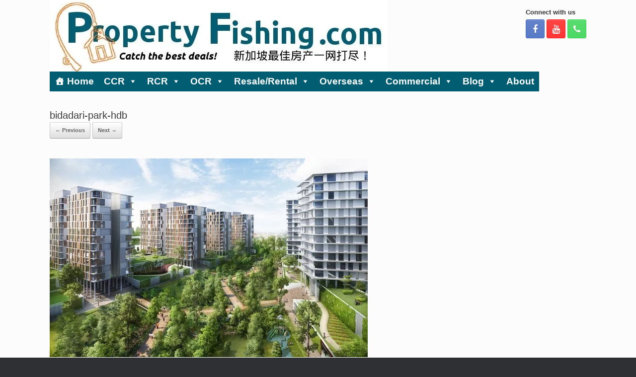

--- FILE ---
content_type: text/html; charset=UTF-8
request_url: https://www.propertyfishing.com/all-about-bidadari-new-town/bidadari-park-hdb/
body_size: 24922
content:
<!DOCTYPE html><html lang="en-US"><head><script data-no-optimize="1">var litespeed_docref=sessionStorage.getItem("litespeed_docref");litespeed_docref&&(Object.defineProperty(document,"referrer",{get:function(){return litespeed_docref}}),sessionStorage.removeItem("litespeed_docref"));</script> <meta charset="UTF-8" /><meta http-equiv="X-UA-Compatible" content="IE=10" /><link rel="profile" href="http://gmpg.org/xfn/11" /><link rel="pingback" href="https://www.propertyfishing.com/xmlrpc.php" /><title>bidadari-park-hdb &#8211; Property Fishing</title><meta name='robots' content='max-image-preview:large' /><link rel='dns-prefetch' href='//cdn.jsdelivr.net' /><link rel='dns-prefetch' href='//vjs.zencdn.net' /><link rel="alternate" type="application/rss+xml" title="Property Fishing &raquo; Feed" href="https://www.propertyfishing.com/feed/" /><link rel="alternate" type="application/rss+xml" title="Property Fishing &raquo; Comments Feed" href="https://www.propertyfishing.com/comments/feed/" /><link rel="alternate" type="application/rss+xml" title="Property Fishing &raquo; bidadari-park-hdb Comments Feed" href="https://www.propertyfishing.com/all-about-bidadari-new-town/bidadari-park-hdb/#main/feed/" /><link rel="alternate" title="oEmbed (JSON)" type="application/json+oembed" href="https://www.propertyfishing.com/wp-json/oembed/1.0/embed?url=https%3A%2F%2Fwww.propertyfishing.com%2Fall-about-bidadari-new-town%2Fbidadari-park-hdb%2F%23main" /><link rel="alternate" title="oEmbed (XML)" type="text/xml+oembed" href="https://www.propertyfishing.com/wp-json/oembed/1.0/embed?url=https%3A%2F%2Fwww.propertyfishing.com%2Fall-about-bidadari-new-town%2Fbidadari-park-hdb%2F%23main&#038;format=xml" /> <script type="litespeed/javascript">(function(){document.addEventListener('DOMContentLiteSpeedLoaded',function(){var images=document.querySelectorAll('img[data-wp-on-async--click]');for(var i=0;i<images.length;i++){var img=images[i];var attributes=img.attributes;for(var j=attributes.length-1;j>=0;j--){var attr=attributes[j];if(attr.name.indexOf('data-wp-')===0){img.removeAttribute(attr.name)}}}});document.addEventListener('click',function(e){var target=e.target;if(target.tagName==='IMG'&&target.hasAttribute('data-wp-on-async--click')){e.preventDefault();e.stopPropagation();e.stopImmediatePropagation();return!1}
if(target.tagName==='A'&&target.querySelector('img[data-wp-on-async--click]')){e.preventDefault();e.stopPropagation();e.stopImmediatePropagation();return!1}},!0)})()</script> <style id='wp-img-auto-sizes-contain-inline-css' type='text/css'>img:is([sizes=auto i],[sizes^="auto," i]){contain-intrinsic-size:3000px 1500px}
/*# sourceURL=wp-img-auto-sizes-contain-inline-css */</style><style id="litespeed-ccss">html,body,div,span,h1,h3,p,a,small,ul,li{border:0;font-family:inherit;font-size:100%;font-style:inherit;font-weight:inherit;margin:0;outline:0;padding:0;vertical-align:baseline}html{font-size:62.5%;-webkit-text-size-adjust:100%;-ms-text-size-adjust:100%}body{background:#fff}article,aside,footer,header,nav{display:block}ul{list-style:none}a img{border:0}body,select{color:#333;font-family:Arial;font-family:"Helvetica Neue",Helvetica,Arial,"Lucida Grande",sans-serif;line-height:1.5;font-size:13px}a{color:#248cc8}h1,h3{font-family:"Helvetica Neue",Helvetica,Arial,"Lucida Grande",sans-serif}p{margin-bottom:1.5em}ul{margin:0 0 1.5em 3em}ul{list-style:disc}ul ul{margin-bottom:0;margin-left:1.5em}small{font-size:75%}select{font-size:100%;margin:0;vertical-align:baseline;*vertical-align:middle;-ms-box-sizing:border-box;-moz-box-sizing:border-box;-webkit-box-sizing:border-box;box-sizing:border-box}select{border:1px solid #ccc;max-width:100%}body{background:#dadada}#page-wrapper{padding-top:20px;-ms-box-sizing:border-box;-moz-box-sizing:border-box;-webkit-box-sizing:border-box;box-sizing:border-box;width:1080px;margin:0 auto}.layout-full #page-wrapper{width:100%;margin:0;padding:0;overflow:hidden}.layout-full #page-wrapper .full-container{max-width:1080px;margin-left:auto;margin-right:auto;position:relative}#masthead{background:#fcfcfc;padding:0 35px;-ms-box-sizing:border-box;-moz-box-sizing:border-box;-webkit-box-sizing:border-box;box-sizing:border-box;zoom:1}#masthead:before{content:'';display:block}#masthead:after{content:'';display:table;clear:both}#masthead .hgroup{position:relative;padding-top:45px;padding-bottom:45px}#masthead .hgroup:not(.masthead-sidebar){display:flex;justify-content:space-between}#masthead .hgroup a{text-decoration:none}#masthead .hgroup .logo{display:block;float:left;max-width:100%}#masthead .hgroup .logo img{vertical-align:middle}#masthead .hgroup #header-sidebar{align-self:center;box-sizing:border-box;height:100%}#masthead .hgroup #header-sidebar aside.widget{float:left;margin-right:25px;margin-bottom:0;position:relative}#masthead .hgroup #header-sidebar aside.widget:last-child{margin-right:0}#masthead .hgroup #header-sidebar .widget-title{font-weight:700;margin-bottom:5px}#main{zoom:1}#main:before{content:'';display:block}#main:after{content:'';display:table;clear:both}#primary{float:left;width:71.287%}body.no-sidebar #primary{float:none;width:auto}#main{background:#fcfcfc;padding:35px}@media (max-width:1080px){body.responsive #masthead .hgroup .logo img{max-width:100%;height:auto}}@media (max-width:680px){body.responsive #masthead .hgroup{display:block;text-align:center}body.responsive #masthead .hgroup .logo{float:none}body.responsive #masthead .hgroup .logo img{margin:0 auto;padding-top:0!important;padding-bottom:0!important}body.responsive #masthead .hgroup #header-sidebar{position:static;display:block;margin-top:30px;max-width:100%}body.responsive #masthead .hgroup #header-sidebar img{max-width:100%;height:auto}body.responsive #masthead .hgroup #header-sidebar{padding-top:0!important;padding-bottom:0!important;height:auto}body.responsive #masthead .hgroup #header-sidebar .widget{display:block;margin:0 auto;float:none}body.responsive #masthead .hgroup #header-sidebar>.widget{margin-bottom:1.25em}body.responsive #masthead .hgroup #header-sidebar>.widget:last-of-type{margin-bottom:0}body.responsive #primary{width:auto;float:none}body.responsive #footer-widgets .widget{display:block;margin-bottom:25px;float:none}body.responsive #footer-widgets .widget:last-child{margin-bottom:0}}body.responsive #page-wrapper{max-width:1080px;width:auto;overflow-x:hidden}body.responsive.layout-full #page-wrapper{max-width:100%}body.responsive.layout-full #page-wrapper .full-container{max-width:1080px;margin-left:auto;margin-right:auto}@media screen and (max-width:640px){body.responsive #footer-widgets .widget{width:auto;float:none;padding:0;padding-bottom:25px}}article.post{zoom:1;margin-bottom:40px;padding-bottom:40px;border-bottom:1px solid #eee}article.post:before{content:'';display:block}article.post:after{content:'';display:table;clear:both}article.post .entry-header{margin-bottom:20px}article.post .entry-header h1.entry-title{color:#3b3b3b;font-size:20px;font-weight:500;line-height:1.35em}#image-navigation{margin-top:-20px;margin-bottom:40px;zoom:1}#image-navigation:before{content:'';display:block}#image-navigation:after{content:'';display:table;clear:both}#image-navigation a{text-decoration:none;padding:6px 10px;border-top:solid 1px #d2d2d2;border-left:solid 1px #c3c3c3;border-right:solid 1px #c3c3c3;border-bottom:solid 1px #9f9f9f;background:#fff;background:-webkit-gradient(linear,left bottom,left top,color-stop(0,#dfdfdf),color-stop(1,#fff));background:-ms-linear-gradient(bottom,#dfdfdf,#fff);background:-moz-linear-gradient(center bottom,#dfdfdf 0%,#fff 100%);background:-o-linear-gradient(#fff,#dfdfdf);filter:progid:DXImageTransform.Microsoft.gradient(startColorstr='#fff',endColorstr='#dfdfdf',GradientType=0);-webkit-border-radius:3px;-moz-border-radius:3px;border-radius:3px;font-size:11px;font-weight:700;color:#646464;display:inline-block;-webkit-box-shadow:0 1px 1px rgba(0,0,0,.125);-moz-box-shadow:0 1px 1px rgba(0,0,0,.125);box-shadow:0 1px 1px rgba(0,0,0,.125)}@media (max-width:680px){#image-navigation a{font-size:14px;padding:13px 20px}}#image-navigation{margin-top:0;margin-bottom:20px}.entry-header{zoom:1}.entry-header:before{content:'';display:block}.entry-header:after{content:'';display:table;clear:both}.entry-content{zoom:1;line-height:1.6;color:#666}.entry-content:before{content:'';display:block}.entry-content:after{content:'';display:table;clear:both}.entry-content a{color:#248cc8}.entry-content>*:last-child{margin-bottom:0}.entry-content>*:first-child{margin-top:0}.entry-content img{max-width:100%;height:auto}.site-content{word-wrap:break-word}#reply-title{display:inline-block;font-size:14px;margin-bottom:20px;font-weight:500;line-height:1em;color:#444;padding-bottom:5px;border-bottom:2px solid #555}#colophon{margin-bottom:20px;background:#2f3033;padding:30px}#colophon #theme-attribution{text-align:center;margin-top:25px;color:#aaa;font-size:11.5px}#colophon #theme-attribution a{color:#ddd;text-decoration:none;font-weight:500}body.layout-full{background-color:#2f3033}.layout-full #colophon{margin-bottom:0;margin-top:0;padding-top:30px;padding-bottom:30px}.widget{margin:0 0 1.5em}.widget select{max-width:100%;font-size:1em;outline:none}.textwidget p:first-child{margin-top:0}.textwidget p:last-child{margin-bottom:0}#footer-widgets .widget{margin-bottom:40px;font-size:13px;color:#5e5e5e}#footer-widgets .widget:last-child{margin-bottom:0}#footer-widgets{zoom:1;margin:0 -5px;max-width:100%}#footer-widgets:before{content:'';display:block}#footer-widgets:after{content:'';display:table;clear:both}#footer-widgets .widget{-ms-box-sizing:border-box;-moz-box-sizing:border-box;-webkit-box-sizing:border-box;box-sizing:border-box;float:left;padding:0 15px;margin-bottom:0;color:#b9b9b9}#footer-widgets .widget a{color:#ccc}.widget img,.widget select{max-width:100%}.widget img{height:auto}a[href^=tel]{color:inherit;text-decoration:none}ul{box-sizing:border-box}.entry-content{counter-reset:footnotes}:root{--wp--preset--font-size--normal:16px;--wp--preset--font-size--huge:42px}body{--wp--preset--color--black:#000;--wp--preset--color--cyan-bluish-gray:#abb8c3;--wp--preset--color--white:#fff;--wp--preset--color--pale-pink:#f78da7;--wp--preset--color--vivid-red:#cf2e2e;--wp--preset--color--luminous-vivid-orange:#ff6900;--wp--preset--color--luminous-vivid-amber:#fcb900;--wp--preset--color--light-green-cyan:#7bdcb5;--wp--preset--color--vivid-green-cyan:#00d084;--wp--preset--color--pale-cyan-blue:#8ed1fc;--wp--preset--color--vivid-cyan-blue:#0693e3;--wp--preset--color--vivid-purple:#9b51e0;--wp--preset--gradient--vivid-cyan-blue-to-vivid-purple:linear-gradient(135deg,rgba(6,147,227,1) 0%,#9b51e0 100%);--wp--preset--gradient--light-green-cyan-to-vivid-green-cyan:linear-gradient(135deg,#7adcb4 0%,#00d082 100%);--wp--preset--gradient--luminous-vivid-amber-to-luminous-vivid-orange:linear-gradient(135deg,rgba(252,185,0,1) 0%,rgba(255,105,0,1) 100%);--wp--preset--gradient--luminous-vivid-orange-to-vivid-red:linear-gradient(135deg,rgba(255,105,0,1) 0%,#cf2e2e 100%);--wp--preset--gradient--very-light-gray-to-cyan-bluish-gray:linear-gradient(135deg,#eee 0%,#a9b8c3 100%);--wp--preset--gradient--cool-to-warm-spectrum:linear-gradient(135deg,#4aeadc 0%,#9778d1 20%,#cf2aba 40%,#ee2c82 60%,#fb6962 80%,#fef84c 100%);--wp--preset--gradient--blush-light-purple:linear-gradient(135deg,#ffceec 0%,#9896f0 100%);--wp--preset--gradient--blush-bordeaux:linear-gradient(135deg,#fecda5 0%,#fe2d2d 50%,#6b003e 100%);--wp--preset--gradient--luminous-dusk:linear-gradient(135deg,#ffcb70 0%,#c751c0 50%,#4158d0 100%);--wp--preset--gradient--pale-ocean:linear-gradient(135deg,#fff5cb 0%,#b6e3d4 50%,#33a7b5 100%);--wp--preset--gradient--electric-grass:linear-gradient(135deg,#caf880 0%,#71ce7e 100%);--wp--preset--gradient--midnight:linear-gradient(135deg,#020381 0%,#2874fc 100%);--wp--preset--font-size--small:13px;--wp--preset--font-size--medium:20px;--wp--preset--font-size--large:36px;--wp--preset--font-size--x-large:42px;--wp--preset--spacing--20:.44rem;--wp--preset--spacing--30:.67rem;--wp--preset--spacing--40:1rem;--wp--preset--spacing--50:1.5rem;--wp--preset--spacing--60:2.25rem;--wp--preset--spacing--70:3.38rem;--wp--preset--spacing--80:5.06rem;--wp--preset--shadow--natural:6px 6px 9px rgba(0,0,0,.2);--wp--preset--shadow--deep:12px 12px 50px rgba(0,0,0,.4);--wp--preset--shadow--sharp:6px 6px 0px rgba(0,0,0,.2);--wp--preset--shadow--outlined:6px 6px 0px -3px rgba(255,255,255,1),6px 6px rgba(0,0,0,1);--wp--preset--shadow--crisp:6px 6px 0px rgba(0,0,0,1)}#mega-menu-wrap-primary #mega-menu-primary ul,#mega-menu-wrap-primary #mega-menu-primary li,#mega-menu-wrap-primary #mega-menu-primary img:not(.mega-menu-logo),#mega-menu-wrap-primary #mega-menu-primary a{color:#666;font-family:inherit;font-size:16px;background:0 0;border:0;border-radius:0;margin:0;opacity:1;padding:0;position:relative;right:auto;top:auto;bottom:auto;left:auto;text-align:left;text-transform:none;vertical-align:baseline;box-shadow:none;list-style-type:none;line-height:1.7;box-sizing:border-box;float:none;overflow:visible;display:block;min-height:0;text-decoration:none;width:auto;clip:auto;height:auto;outline:none;visibility:inherit}#mega-menu-wrap-primary #mega-menu-primary ul:before,#mega-menu-wrap-primary #mega-menu-primary li:before,#mega-menu-wrap-primary #mega-menu-primary img:not(.mega-menu-logo):before,#mega-menu-wrap-primary #mega-menu-primary a:before,#mega-menu-wrap-primary #mega-menu-primary ul:after,#mega-menu-wrap-primary #mega-menu-primary li:after,#mega-menu-wrap-primary #mega-menu-primary img:not(.mega-menu-logo):after,#mega-menu-wrap-primary #mega-menu-primary a:after{display:none}#mega-menu-wrap-primary,#mega-menu-wrap-primary #mega-menu-primary,#mega-menu-wrap-primary #mega-menu-primary ul.mega-sub-menu,#mega-menu-wrap-primary #mega-menu-primary li.mega-menu-item,#mega-menu-wrap-primary #mega-menu-primary li.mega-menu-row,#mega-menu-wrap-primary #mega-menu-primary li.mega-menu-column,#mega-menu-wrap-primary #mega-menu-primary a.mega-menu-link{border-radius:0;box-shadow:none;background:0 0;border:0;bottom:auto;box-sizing:border-box;clip:auto;color:#666;display:block;float:none;font-family:inherit;font-size:16px;height:auto;left:auto;line-height:1.7;list-style-type:none;margin:0;min-height:auto;max-height:none;min-width:auto;max-width:none;opacity:1;outline:none;overflow:visible;padding:0;position:relative;right:auto;text-align:left;text-decoration:none;text-indent:0;text-transform:none;transform:none;top:auto;vertical-align:baseline;visibility:inherit;width:auto;word-wrap:break-word;white-space:normal}#mega-menu-wrap-primary:before,#mega-menu-wrap-primary #mega-menu-primary:before,#mega-menu-wrap-primary #mega-menu-primary ul.mega-sub-menu:before,#mega-menu-wrap-primary #mega-menu-primary li.mega-menu-item:before,#mega-menu-wrap-primary #mega-menu-primary li.mega-menu-row:before,#mega-menu-wrap-primary #mega-menu-primary li.mega-menu-column:before,#mega-menu-wrap-primary #mega-menu-primary a.mega-menu-link:before,#mega-menu-wrap-primary:after,#mega-menu-wrap-primary #mega-menu-primary:after,#mega-menu-wrap-primary #mega-menu-primary ul.mega-sub-menu:after,#mega-menu-wrap-primary #mega-menu-primary li.mega-menu-item:after,#mega-menu-wrap-primary #mega-menu-primary li.mega-menu-row:after,#mega-menu-wrap-primary #mega-menu-primary li.mega-menu-column:after,#mega-menu-wrap-primary #mega-menu-primary a.mega-menu-link:after{display:none}#mega-menu-wrap-primary{border-radius:0}@media only screen and (min-width:769px){#mega-menu-wrap-primary{background:#005d72}}#mega-menu-wrap-primary #mega-menu-primary{text-align:left;padding:0}#mega-menu-wrap-primary #mega-menu-primary a.mega-menu-link{display:inline}#mega-menu-wrap-primary #mega-menu-primary img{max-width:100%}#mega-menu-wrap-primary #mega-menu-primary li.mega-menu-item>ul.mega-sub-menu{display:block;visibility:hidden;opacity:1}@media only screen and (max-width:768px){#mega-menu-wrap-primary #mega-menu-primary li.mega-menu-item>ul.mega-sub-menu{display:none;visibility:visible;opacity:1}}#mega-menu-wrap-primary #mega-menu-primary li.mega-menu-item.mega-menu-megamenu ul.mega-sub-menu ul.mega-sub-menu{visibility:inherit;opacity:1;display:block}#mega-menu-wrap-primary #mega-menu-primary li.mega-menu-item a[class^=dashicons]:before{font-family:dashicons}#mega-menu-wrap-primary #mega-menu-primary li.mega-menu-item a.mega-menu-link:before{display:inline-block;font:inherit;font-family:dashicons;position:static;margin:0 6px 0 0;vertical-align:top;-webkit-font-smoothing:antialiased;-moz-osx-font-smoothing:grayscale;color:inherit;background:0 0;height:auto;width:auto;top:auto}@media only screen and (min-width:769px){#mega-menu-wrap-primary #mega-menu-primary>li.mega-menu-megamenu.mega-menu-item{position:static}}#mega-menu-wrap-primary #mega-menu-primary>li.mega-menu-item{margin:0;display:inline-block;height:auto;vertical-align:middle}#mega-menu-wrap-primary #mega-menu-primary>li.mega-menu-item>a.mega-menu-link{line-height:40px;height:40px;padding:0 10px;vertical-align:baseline;width:auto;display:block;color:#fff;text-transform:none;text-decoration:none;text-align:left;background:rgba(0,0,0,0);border:0;border-radius:0;font-family:inherit;font-size:19px;font-weight:700;outline:none}@media only screen and (max-width:768px){#mega-menu-wrap-primary #mega-menu-primary>li.mega-menu-item{display:list-item;margin:0;clear:both;border:0}#mega-menu-wrap-primary #mega-menu-primary>li.mega-menu-item>a.mega-menu-link{border-radius:0;border:0;margin:0;line-height:40px;height:40px;padding:0 10px;background:0 0;text-align:left;color:#fff;font-size:19px}}#mega-menu-wrap-primary #mega-menu-primary li.mega-menu-megamenu>ul.mega-sub-menu>li.mega-menu-row{width:100%;float:left}#mega-menu-wrap-primary #mega-menu-primary li.mega-menu-megamenu>ul.mega-sub-menu>li.mega-menu-row .mega-menu-column{float:left;min-height:1px}@media only screen and (min-width:769px){#mega-menu-wrap-primary #mega-menu-primary li.mega-menu-megamenu>ul.mega-sub-menu>li.mega-menu-row>ul.mega-sub-menu>li.mega-menu-columns-3-of-12{width:25%}}@media only screen and (max-width:768px){#mega-menu-wrap-primary #mega-menu-primary li.mega-menu-megamenu>ul.mega-sub-menu>li.mega-menu-row>ul.mega-sub-menu>li.mega-menu-column{width:50%}}#mega-menu-wrap-primary #mega-menu-primary li.mega-menu-megamenu>ul.mega-sub-menu>li.mega-menu-row .mega-menu-column>ul.mega-sub-menu>li.mega-menu-item{padding:15px;width:100%}#mega-menu-wrap-primary #mega-menu-primary>li.mega-menu-megamenu>ul.mega-sub-menu{z-index:999;border-radius:0;background:#f1f1f1;border:0;padding:0;position:absolute;width:100%;max-width:none;left:0}@media only screen and (max-width:768px){#mega-menu-wrap-primary #mega-menu-primary>li.mega-menu-megamenu>ul.mega-sub-menu{float:left;position:static;width:100%}}@media only screen and (min-width:769px){#mega-menu-wrap-primary #mega-menu-primary>li.mega-menu-megamenu>ul.mega-sub-menu li.mega-menu-columns-1-of-1{width:100%}#mega-menu-wrap-primary #mega-menu-primary>li.mega-menu-megamenu>ul.mega-sub-menu li.mega-menu-columns-3-of-12{width:25%}}#mega-menu-wrap-primary #mega-menu-primary>li.mega-menu-megamenu>ul.mega-sub-menu>li.mega-menu-item,#mega-menu-wrap-primary #mega-menu-primary>li.mega-menu-megamenu>ul.mega-sub-menu li.mega-menu-column>ul.mega-sub-menu>li.mega-menu-item{color:#666;font-family:inherit;font-size:16px;display:block;float:left;clear:none;padding:15px;vertical-align:top}#mega-menu-wrap-primary #mega-menu-primary>li.mega-menu-megamenu>ul.mega-sub-menu>li.mega-menu-item.mega-menu-clear{clear:left}#mega-menu-wrap-primary #mega-menu-primary>li.mega-menu-megamenu>ul.mega-sub-menu>li.mega-menu-item>a.mega-menu-link,#mega-menu-wrap-primary #mega-menu-primary>li.mega-menu-megamenu>ul.mega-sub-menu li.mega-menu-column>ul.mega-sub-menu>li.mega-menu-item>a.mega-menu-link{color:#555;font-family:inherit;font-size:17px;text-transform:uppercase;text-decoration:none;font-weight:700;text-align:left;margin:0;padding:0;vertical-align:top;display:block;border:0}#mega-menu-wrap-primary #mega-menu-primary>li.mega-menu-megamenu>ul.mega-sub-menu li.mega-menu-column>ul.mega-sub-menu>li.mega-menu-item li.mega-menu-item>a.mega-menu-link{color:#666;font-family:inherit;font-size:16px;text-transform:none;text-decoration:none;font-weight:400;text-align:left;margin:0;padding:0;vertical-align:top;display:block;border:0}@media only screen and (max-width:768px){#mega-menu-wrap-primary #mega-menu-primary>li.mega-menu-megamenu>ul.mega-sub-menu{border:0;padding:10px;border-radius:0}#mega-menu-wrap-primary #mega-menu-primary>li.mega-menu-megamenu>ul.mega-sub-menu>li.mega-menu-item{width:50%}#mega-menu-wrap-primary #mega-menu-primary>li.mega-menu-megamenu>ul.mega-sub-menu>li:nth-child(odd){clear:left}}#mega-menu-wrap-primary #mega-menu-primary li.mega-menu-item-has-children>a.mega-menu-link>span.mega-indicator{display:inline-block;width:auto;background:0 0;position:relative;left:auto;min-width:auto;font-size:inherit;padding:0;margin:0 0 0 6px;height:auto;line-height:inherit;color:inherit}#mega-menu-wrap-primary #mega-menu-primary li.mega-menu-item-has-children>a.mega-menu-link>span.mega-indicator:after{content:'\f140';font-family:dashicons;font-weight:400;display:inline-block;margin:0;vertical-align:top;-webkit-font-smoothing:antialiased;-moz-osx-font-smoothing:grayscale;transform:rotate(0);color:inherit;position:relative;background:0 0;height:auto;width:auto;right:auto;line-height:inherit}#mega-menu-wrap-primary #mega-menu-primary li.mega-menu-item-has-children li.mega-menu-item-has-children>a.mega-menu-link>span.mega-indicator{float:right}@media only screen and (max-width:768px){#mega-menu-wrap-primary #mega-menu-primary li.mega-menu-item-has-children>a.mega-menu-link>span.mega-indicator{float:right}}#mega-menu-wrap-primary #mega-menu-primary li.mega-menu-megamenu:not(.mega-menu-tabbed) li.mega-menu-item-has-children:not(.mega-collapse-children)>a.mega-menu-link>span.mega-indicator{display:none}@media only screen and (max-width:768px){#mega-menu-wrap-primary:after{content:"";display:table;clear:both}}#mega-menu-wrap-primary .mega-menu-toggle{display:none;z-index:1;background:#005d72;border-radius:0 0 2px 2px;line-height:40px;height:40px;text-align:left;outline:none;white-space:nowrap}@media only screen and (max-width:768px){#mega-menu-wrap-primary .mega-menu-toggle{display:-webkit-box;display:-ms-flexbox;display:-webkit-flex;display:flex}}#mega-menu-wrap-primary .mega-menu-toggle .mega-toggle-blocks-left,#mega-menu-wrap-primary .mega-menu-toggle .mega-toggle-blocks-center,#mega-menu-wrap-primary .mega-menu-toggle .mega-toggle-blocks-right{display:-webkit-box;display:-ms-flexbox;display:-webkit-flex;display:flex;-ms-flex-preferred-size:33.33%;-webkit-flex-basis:33.33%;flex-basis:33.33%}#mega-menu-wrap-primary .mega-menu-toggle .mega-toggle-blocks-left{-webkit-box-flex:1;-ms-flex:1;-webkit-flex:1;flex:1;-webkit-box-pack:start;-ms-flex-pack:start;-webkit-justify-content:flex-start;justify-content:flex-start}#mega-menu-wrap-primary .mega-menu-toggle .mega-toggle-blocks-center{-webkit-box-pack:center;-ms-flex-pack:center;-webkit-justify-content:center;justify-content:center}#mega-menu-wrap-primary .mega-menu-toggle .mega-toggle-blocks-right{-webkit-box-flex:1;-ms-flex:1;-webkit-flex:1;flex:1;-webkit-box-pack:end;-ms-flex-pack:end;-webkit-justify-content:flex-end;justify-content:flex-end}#mega-menu-wrap-primary .mega-menu-toggle .mega-toggle-blocks-right .mega-toggle-block{margin-right:6px}#mega-menu-wrap-primary .mega-menu-toggle .mega-toggle-blocks-right .mega-toggle-block:only-child{margin-left:6px}#mega-menu-wrap-primary .mega-menu-toggle .mega-toggle-block{display:-webkit-box;display:-ms-flexbox;display:-webkit-flex;display:flex;height:100%;outline:0;-webkit-align-self:center;-ms-flex-item-align:center;align-self:center;-ms-flex-negative:0;-webkit-flex-shrink:0;flex-shrink:0}@media only screen and (max-width:768px){#mega-menu-wrap-primary .mega-menu-toggle+#mega-menu-primary{background:#005d72;padding:0;display:none;position:absolute;width:100%;z-index:9999999}}#mega-menu-wrap-primary .mega-menu-toggle .mega-toggle-block-1:after{content:'\f333';font-family:'dashicons';font-size:24px;color:#fff;margin:0 0 0 5px}#mega-menu-wrap-primary .mega-menu-toggle .mega-toggle-block-1 .mega-toggle-label{color:#fff;font-size:14px}#mega-menu-wrap-primary .mega-menu-toggle .mega-toggle-block-1 .mega-toggle-label .mega-toggle-label-open{display:none}#mega-menu-wrap-primary .mega-menu-toggle .mega-toggle-block-1 .mega-toggle-label .mega-toggle-label-closed{display:inline}#mega-menu-wrap-primary{clear:both}.dashicons-admin-home:before{content:"\f102"}html,body,div,span,h1,h3,p,a,small,ul,li{border:0;font-family:inherit;font-size:100%;font-style:inherit;font-weight:inherit;margin:0;outline:0;padding:0;vertical-align:baseline}html{font-size:62.5%;overflow-y:scroll;-webkit-text-size-adjust:100%;-ms-text-size-adjust:100%}body{background:#fff}article,aside,footer,header,nav{display:block}ul{list-style:none}a img{border:0}body,select{color:#333;font-family:Arial;font-family:"Helvetica Neue",Helvetica,Arial,"Lucida Grande",sans-serif;line-height:1.5em;font-size:13px}a{color:#248cc8}h1,h3{font-family:"Helvetica Neue",Helvetica,Arial,"Lucida Grande",sans-serif}p{margin-bottom:1.5em}ul{margin:0 0 1.5em 3em}ul{list-style:disc}ul ul{margin-bottom:0;margin-left:1.5em}small{font-size:75%}select{font-size:100%;margin:0;vertical-align:baseline;*vertical-align:middle;-ms-box-sizing:border-box;-moz-box-sizing:border-box;-webkit-box-sizing:border-box;box-sizing:border-box}body{background:#dadada}#page-wrapper{padding-top:20px;-ms-box-sizing:border-box;-moz-box-sizing:border-box;-webkit-box-sizing:border-box;box-sizing:border-box;width:1080px;margin:0 auto}.layout-full #page-wrapper{width:100%;margin:0;padding:0;overflow:hidden}.layout-full #page-wrapper .full-container{max-width:1080px;margin-left:auto;margin-right:auto;position:relative}#masthead{background:#fcfcfc;padding:0 35px;-ms-box-sizing:border-box;-moz-box-sizing:border-box;-webkit-box-sizing:border-box;box-sizing:border-box;zoom:1}#masthead:before{content:'';display:block}#masthead:after{content:'';display:table;clear:both}#masthead .hgroup{zoom:1;position:relative;padding-top:45px;padding-bottom:45px}#masthead .hgroup:before{content:'';display:block}#masthead .hgroup:after{content:'';display:table;clear:both}#masthead .hgroup a{text-decoration:none}#masthead .hgroup .logo{display:block;float:left;max-width:100%}#masthead .hgroup .logo img{vertical-align:middle}#masthead .hgroup #header-sidebar{box-sizing:border-box;height:100%;padding-top:15px;padding-bottom:15px;position:absolute;right:0;top:0}#masthead .hgroup #header-sidebar aside.widget{float:left;margin-right:25px;margin-bottom:0;position:relative}#masthead .hgroup #header-sidebar aside.widget:last-child{margin-right:0}#masthead .hgroup #header-sidebar .widget-title{font-weight:700;margin-bottom:5px}#main{zoom:1}#main:before{content:'';display:block}#main:after{content:'';display:table;clear:both}#primary{float:left;width:71.287%}body.no-sidebar #primary{float:none;width:auto}#main{background:#fcfcfc;padding:35px}@media (max-width:1080px){body.responsive #masthead .hgroup .logo img{max-width:100%;height:auto}}@media (max-width:680px){body.responsive #masthead .hgroup{text-align:center}body.responsive #masthead .hgroup .logo{float:none}body.responsive #masthead .hgroup .logo img{margin:0 auto;padding-top:0!important;padding-bottom:0!important}body.responsive #masthead .hgroup #header-sidebar{position:static;display:block;margin-top:30px;max-width:100%}body.responsive #masthead .hgroup #header-sidebar img{max-width:100%;height:auto}body.responsive #masthead .hgroup #header-sidebar{padding-top:0!important;padding-bottom:0!important;height:auto}body.responsive #masthead .hgroup #header-sidebar .widget{display:block;margin:0 auto;float:none}body.responsive #primary{width:auto;float:none}body.responsive #footer-widgets .widget{display:block;margin-bottom:25px;float:none}body.responsive #footer-widgets .widget:last-child{margin-bottom:0}}body.responsive #page-wrapper{max-width:1080px;width:auto;overflow-x:hidden}body.responsive.layout-full #page-wrapper{max-width:100%}body.responsive.layout-full #page-wrapper .full-container{max-width:1080px;margin-left:auto;margin-right:auto}@media screen and (max-width:640px){body.responsive #footer-widgets .widget{width:auto;float:none;padding:0;padding-bottom:25px}}article.post{zoom:1;margin-bottom:40px;padding-bottom:40px;border-bottom:1px solid #eee}article.post:before{content:'';display:block}article.post:after{content:'';display:table;clear:both}article.post .entry-header{margin-bottom:20px}article.post .entry-header h1.entry-title{color:#3b3b3b;font-size:20px;font-weight:500;line-height:1.35em}#image-navigation{margin-top:-20px;margin-bottom:40px;zoom:1}#image-navigation:before{content:'';display:block}#image-navigation:after{content:'';display:table;clear:both}#image-navigation a{text-decoration:none;padding:6px 10px;border-top:solid 1px #d2d2d2;border-left:solid 1px #c3c3c3;border-right:solid 1px #c3c3c3;border-bottom:solid 1px #9f9f9f;background:#fff;background:-webkit-gradient(linear,left bottom,left top,color-stop(0,#dfdfdf),color-stop(1,#fff));background:-ms-linear-gradient(bottom,#dfdfdf,#fff);background:-moz-linear-gradient(center bottom,#dfdfdf 0%,#fff 100%);background:-o-linear-gradient(#fff,#dfdfdf);filter:progid:DXImageTransform.Microsoft.gradient(startColorstr='#ffffff',endColorstr='#dfdfdf',GradientType=0);-webkit-border-radius:3px;-moz-border-radius:3px;border-radius:3px;font-size:11px;font-weight:700;color:#646464;display:inline-block;-webkit-box-shadow:0 1px 1px rgba(0,0,0,.125);-moz-box-shadow:0 1px 1px rgba(0,0,0,.125);box-shadow:0 1px 1px rgba(0,0,0,.125)}@media (max-width:680px){#image-navigation a{font-size:14px;padding:13px 20px}}#image-navigation{margin-top:0;margin-bottom:20px}.entry-header{zoom:1}.entry-header:before{content:'';display:block}.entry-header:after{content:'';display:table;clear:both}.entry-content{zoom:1;line-height:1.6em;color:#666}.entry-content:before{content:'';display:block}.entry-content:after{content:'';display:table;clear:both}.entry-content a{color:#248cc8}.entry-content>*:last-child{margin-bottom:0}.entry-content>*:first-child{margin-top:0}.entry-content img{max-width:100%;height:auto}.site-content{word-wrap:break-word}#reply-title{display:inline-block;font-size:14px;margin-bottom:20px;font-weight:500;line-height:1em;color:#444;padding-bottom:5px;border-bottom:2px solid #555}#colophon{margin-bottom:20px;background:#2f3033;padding:30px}#colophon #theme-attribution{text-align:center;margin-top:25px;color:#aaa;font-size:11.5px}#colophon #theme-attribution a{color:#ddd;text-decoration:none;font-weight:500}body.layout-full{background-color:#2f3033}.layout-full #colophon{margin-bottom:0;margin-top:0;padding-top:30px;padding-bottom:30px}.widget{margin:0 0 1.5em}.widget select{max-width:100%;font-size:1em;outline:none}.textwidget p:first-child{margin-top:0}.textwidget p:last-child{margin-bottom:0}#footer-widgets .widget{margin-bottom:40px;font-size:13px;color:#5e5e5e}#footer-widgets .widget:last-child{margin-bottom:0}#footer-widgets{zoom:1;margin:0 -5px;max-width:100%}#footer-widgets:before{content:'';display:block}#footer-widgets:after{content:'';display:table;clear:both}#footer-widgets .widget{-ms-box-sizing:border-box;-moz-box-sizing:border-box;-webkit-box-sizing:border-box;box-sizing:border-box;float:left;padding:0 15px;margin-bottom:0;color:#b9b9b9}#footer-widgets .widget a{color:#ccc}.widget img,.widget select{max-width:100%}.widget img{height:auto}a[href^=tel]{color:inherit;text-decoration:none}.fa{display:inline-block;font:normal normal normal 14px/1 FontAwesome;font-size:inherit;text-rendering:auto;-webkit-font-smoothing:antialiased;-moz-osx-font-smoothing:grayscale}.fa-phone:before{content:"\f095"}.fa-facebook:before{content:"\f09a"}.fa-youtube:before{content:"\f167"}.widget_vantage-social-media{zoom:1}.widget_vantage-social-media:before{content:'';display:block}.widget_vantage-social-media:after{content:'';display:table;clear:both}.widget_vantage-social-media .social-media-icon{text-decoration:none;display:block;float:left;margin-right:4px;position:relative;width:36px;height:36px;-webkit-border-radius:3px;-moz-border-radius:3px;border-radius:3px;-webkit-box-shadow:inset 0 1px 0 rgba(255,255,255,.2),0 1px 1px rgba(0,0,0,.1);-moz-box-shadow:inset 0 1px 0 rgba(255,255,255,.2),0 1px 1px rgba(0,0,0,.1);box-shadow:inset 0 1px 0 rgba(255,255,255,.2),0 1px 1px rgba(0,0,0,.1)}.widget_vantage-social-media .social-media-icon [class^="fa fa-"]{width:1em;height:1em;text-align:center;display:block;position:absolute;line-height:1em;color:#fff;top:50%;left:50%;margin-top:-.45em;margin-left:-.5em;font-size:18px;text-shadow:0 1px 1px rgba(0,0,0,.125)}.widget_vantage-social-media .social-media-icon:last-child{margin-right:0}.widget_vantage-social-media .social-media-icon.social-media-icon-facebook{background:#597ac7;background:-webkit-gradient(linear,left bottom,left top,color-stop(0,#597ac7),color-stop(1,#6483cb));background:-ms-linear-gradient(bottom,#597ac7,#6483cb);background:-moz-linear-gradient(center bottom,#597ac7 0%,#6483cb 100%);background:-o-linear-gradient(#6483cb,#597ac7);filter:progid:DXImageTransform.Microsoft.gradient(startColorstr='#6483cb',endColorstr='#597ac7',GradientType=0);border:1px solid #466bc1}.widget_vantage-social-media .social-media-icon.social-media-icon-youtube{background:#ff3635;background:-webkit-gradient(linear,left bottom,left top,color-stop(0,#ff3635),color-stop(1,#ff4544));background:-ms-linear-gradient(bottom,#ff3635,#ff4544);background:-moz-linear-gradient(center bottom,#ff3635 0%,#ff4544 100%);background:-o-linear-gradient(#ff4544,#ff3635);filter:progid:DXImageTransform.Microsoft.gradient(startColorstr='#ff4544',endColorstr='#ff3635',GradientType=0);border:1px solid #ff1d1b}.widget_vantage-social-media .social-media-icon.social-media-icon-phone{background:#4cd964;background:-webkit-gradient(linear,left bottom,left top,color-stop(0,#4cd964),color-stop(1,#59dc6f));background:-ms-linear-gradient(bottom,#4cd964,#59dc6f);background:-moz-linear-gradient(center bottom,#4cd964 0%,#59dc6f 100%);background:-o-linear-gradient(#59dc6f,#4cd964);filter:progid:DXImageTransform.Microsoft.gradient(startColorstr='#59dc6f',endColorstr='#4cd964',GradientType=0);border:1px solid #37d552}@media (max-width:680px){body.responsive .widget_vantage-social-media{text-align:center}body.responsive .widget_vantage-social-media .social-media-icon{display:inline-block;float:none}}:root{--joinchat-ico:url("data:image/svg+xml;charset=utf-8,%3Csvg xmlns='http://www.w3.org/2000/svg' viewBox='0 0 24 24'%3E%3Cpath fill='%23fff' d='M3.516 3.516c4.686-4.686 12.284-4.686 16.97 0 4.686 4.686 4.686 12.283 0 16.97a12.004 12.004 0 0 1-13.754 2.299l-5.814.735a.392.392 0 0 1-.438-.44l.748-5.788A12.002 12.002 0 0 1 3.517 3.517zm3.61 17.043.3.158a9.846 9.846 0 0 0 11.534-1.758c3.843-3.843 3.843-10.074 0-13.918-3.843-3.843-10.075-3.843-13.918 0a9.846 9.846 0 0 0-1.747 11.554l.16.303-.51 3.942a.196.196 0 0 0 .219.22l3.961-.501zm6.534-7.003-.933 1.164a9.843 9.843 0 0 1-3.497-3.495l1.166-.933a.792.792 0 0 0 .23-.94L9.561 6.96a.793.793 0 0 0-.924-.445 1291.6 1291.6 0 0 0-2.023.524.797.797 0 0 0-.588.88 11.754 11.754 0 0 0 10.005 10.005.797.797 0 0 0 .88-.587l.525-2.023a.793.793 0 0 0-.445-.923L14.6 13.327a.792.792 0 0 0-.94.23z'/%3E%3C/svg%3E");--joinchat-font:-apple-system,blinkmacsystemfont,"Segoe UI",roboto,oxygen-sans,ubuntu,cantarell,"Helvetica Neue",sans-serif}.joinchat{--bottom:20px;--sep:20px;--s:60px;--header:calc(var(--s)*1.16667);--vh:100vh;--red:37;--green:211;--blue:102;--rgb:var(--red) var(--green) var(--blue);--color:rgb(var(--rgb));--dark:rgb(calc(var(--red) - 75) calc(var(--green) - 75) calc(var(--blue) - 75));--hover:rgb(calc(var(--red) + 50) calc(var(--green) + 50) calc(var(--blue) + 50));--bg:rgb(var(--rgb)/4%);--tolerance:210;--bw:calc((var(--red)*0.2126 + var(--green)*0.7152 + var(--blue)*0.0722 - var(--tolerance))*-10000000);--text:hsl(0deg 0% calc(var(--bw)*1%)/clamp(70%,var(--bw)*1%,100%));--msg:var(--color);color:var(--text);display:none;position:fixed;z-index:9000;right:var(--sep);bottom:var(--bottom);font:normal normal normal 16px/1.625em var(--joinchat-font);letter-spacing:0;animation:joinchat_show .5s cubic-bezier(.18,.89,.32,1.28) 10ms both;transform:scale3d(0,0,0);transform-origin:calc(var(--s)/-2) calc(var(--s)/-4);touch-action:manipulation;-webkit-font-smoothing:antialiased}.joinchat *,.joinchat :after,.joinchat :before{box-sizing:border-box}@supports not (width:clamp(1px,1%,10px)){.joinchat{--text:hsl(0deg 0% calc(var(--bw)*1%)/90%)}}.joinchat__button{display:flex;flex-direction:row;position:absolute;z-index:2;bottom:8px;right:8px;height:var(--s);min-width:var(--s);background:#25d366;color:inherit;border-radius:calc(var(--s)/2);box-shadow:1px 6px 24px 0 rgba(7,94,84,.24)}.joinchat__button__open{width:var(--s);height:var(--s);border-radius:50%;background:rgb(0 0 0/0) var(--joinchat-ico) 50% no-repeat;background-size:60%;overflow:hidden}.joinchat__button__send{display:none;flex-shrink:0;width:var(--s);height:var(--s);max-width:var(--s);padding:calc(var(--s)*0.18);margin:0;overflow:hidden}.joinchat__button__send path{fill:none!important;stroke:var(--text)!important}.joinchat__button__send .joinchat_svg__plain{stroke-dasharray:1097;stroke-dashoffset:1097;animation:joinchat_plain 6s .2s ease-in-out infinite}.joinchat__button__send .joinchat_svg__chat{stroke-dasharray:1020;stroke-dashoffset:1020;animation:joinchat_chat 6s 3.2s ease-in-out infinite}.joinchat__button__sendtext{padding:0;max-width:0;border-radius:var(--s);font-weight:600;line-height:var(--s);white-space:nowrap;opacity:0;overflow:hidden;text-overflow:ellipsis}.joinchat__badge{position:absolute;top:-4px;right:-4px;width:20px;height:20px;border:none;border-radius:50%;background:#e82c0c;color:#fff;font-size:12px;font-weight:600;line-height:20px;text-align:center;box-shadow:none;opacity:0}.joinchat__tooltip{position:absolute;top:calc(var(--s)/2 - 16px);right:calc(var(--s) + 16px);max-width:calc(100vw - var(--s) - 45px);height:32px;padding:0 14px;border:none;border-radius:16px;background:#fff;color:rgba(0,0,0,.8);line-height:31px;white-space:nowrap;opacity:0;filter:drop-shadow(0 1px 4px rgba(0,0,0,.4))}.joinchat__tooltip:after{content:"";display:block;position:absolute;top:10px;right:-6px;border:8px solid transparent;border-width:6px 0 6px 8px;border-left-color:#fff}.joinchat__tooltip div{width:-moz-max-content;width:max-content;max-width:100%;overflow:hidden;text-overflow:ellipsis}.joinchat__box{display:flex;flex-direction:column;position:absolute;bottom:0;right:0;z-index:1;width:calc(100vw - var(--sep)*2);max-width:400px;max-height:calc(var(--vh) - var(--bottom) - var(--sep));border-radius:calc(var(--s)/2 + 2px);background:#fff linear-gradient(180deg,var(--color),var(--color) var(--header),var(--bg) var(--header),var(--bg));box-shadow:0 2px 6px 0 rgba(0,0,0,.5);text-align:left;overflow:hidden;transform:scale3d(0,0,0);opacity:0}.joinchat__header{display:flex;flex-flow:row;align-items:center;position:relative;flex-shrink:0;height:var(--header);min-height:50px;padding:0 70px 0 26px;margin:0}.joinchat__wa{height:28px;width:auto;fill:currentcolor;opacity:.8}.joinchat__close{--size:34px;position:absolute;top:calc(50% - var(--size)/2);right:24px;width:var(--size);height:var(--size);border-radius:50%;background:rgba(0,0,0,.4) url("data:image/svg+xml;charset=utf-8,%3Csvg xmlns='http://www.w3.org/2000/svg' fill='%23fff' viewBox='0 0 24 24'%3E%3Cpath d='M24 2.4 21.6 0 12 9.6 2.4 0 0 2.4 9.6 12 0 21.6 2.4 24l9.6-9.6 9.6 9.6 2.4-2.4-9.6-9.6L24 2.4z'/%3E%3C/svg%3E") 50% no-repeat;background-size:12px}.joinchat__box__scroll{overflow:hidden scroll;overscroll-behavior-y:contain;-webkit-overflow-scrolling:touch}.joinchat__box__scroll::-webkit-scrollbar{width:4px;background:rgb(0 0 0/0)}.joinchat__box__scroll::-webkit-scrollbar-thumb{border-radius:2px;background:rgb(0 0 0/0)}.joinchat__box__content{width:calc(100% + 4px);padding:20px 0 calc(var(--s) + 16px)}.joinchat{--peak:url(#joinchat__peak_l)}.joinchat__message{position:relative;min-height:56px;padding:15px 20px;margin:0 26px 26px;border-radius:26px;background:#fff;color:#4a4a4a;word-break:break-word;filter:drop-shadow(0 1px 2px rgba(0,0,0,.3));transform:translateZ(0)}.joinchat__message:before{content:"";display:block;position:absolute;bottom:18px;left:-15px;width:17px;height:25px;background:inherit;-webkit-clip-path:var(--peak);clip-path:var(--peak)}@keyframes joinchat_show{0%{transform:scale3d(0,0,0)}to{transform:scaleX(1)}}@keyframes joinchat_plain{0%,50%,to{stroke-dashoffset:1097}5%,45%{stroke-dashoffset:0}}@keyframes joinchat_chat{0%,50%,to{stroke-dashoffset:1020}5%,45%{stroke-dashoffset:0}}@media (prefers-reduced-motion){.joinchat{animation:none}.joinchat__button__send .joinchat_svg__plain{stroke-dasharray:0;animation:none}.joinchat__button__send .joinchat_svg__chat{animation:none}}@media screen{#footer-widgets .widget{width:33.333%}}#footer-widgets aside{width:33.333%}.entry-content{font-size:14px}#image-navigation a{text-shadow:none}#image-navigation a{-webkit-box-shadow:none;-moz-box-shadow:none;box-shadow:none}body.responsive.layout-full #page-wrapper .full-container{padding:0;position:relative;display:block}#tr_credit{display:none!important}#theme-attribution{display:none}</style><link rel="preload" data-asynced="1" data-optimized="2" as="style" onload="this.onload=null;this.rel='stylesheet'" href="https://www.propertyfishing.com/wp-content/litespeed/ucss/16d36a82a8828330c96882c465ee15b5.css?ver=52841" /><script data-optimized="1" type="litespeed/javascript" data-src="https://www.propertyfishing.com/wp-content/plugins/litespeed-cache/assets/js/css_async.min.js"></script> <style id='global-styles-inline-css' type='text/css'>:root{--wp--preset--aspect-ratio--square: 1;--wp--preset--aspect-ratio--4-3: 4/3;--wp--preset--aspect-ratio--3-4: 3/4;--wp--preset--aspect-ratio--3-2: 3/2;--wp--preset--aspect-ratio--2-3: 2/3;--wp--preset--aspect-ratio--16-9: 16/9;--wp--preset--aspect-ratio--9-16: 9/16;--wp--preset--color--black: #000000;--wp--preset--color--cyan-bluish-gray: #abb8c3;--wp--preset--color--white: #ffffff;--wp--preset--color--pale-pink: #f78da7;--wp--preset--color--vivid-red: #cf2e2e;--wp--preset--color--luminous-vivid-orange: #ff6900;--wp--preset--color--luminous-vivid-amber: #fcb900;--wp--preset--color--light-green-cyan: #7bdcb5;--wp--preset--color--vivid-green-cyan: #00d084;--wp--preset--color--pale-cyan-blue: #8ed1fc;--wp--preset--color--vivid-cyan-blue: #0693e3;--wp--preset--color--vivid-purple: #9b51e0;--wp--preset--gradient--vivid-cyan-blue-to-vivid-purple: linear-gradient(135deg,rgb(6,147,227) 0%,rgb(155,81,224) 100%);--wp--preset--gradient--light-green-cyan-to-vivid-green-cyan: linear-gradient(135deg,rgb(122,220,180) 0%,rgb(0,208,130) 100%);--wp--preset--gradient--luminous-vivid-amber-to-luminous-vivid-orange: linear-gradient(135deg,rgb(252,185,0) 0%,rgb(255,105,0) 100%);--wp--preset--gradient--luminous-vivid-orange-to-vivid-red: linear-gradient(135deg,rgb(255,105,0) 0%,rgb(207,46,46) 100%);--wp--preset--gradient--very-light-gray-to-cyan-bluish-gray: linear-gradient(135deg,rgb(238,238,238) 0%,rgb(169,184,195) 100%);--wp--preset--gradient--cool-to-warm-spectrum: linear-gradient(135deg,rgb(74,234,220) 0%,rgb(151,120,209) 20%,rgb(207,42,186) 40%,rgb(238,44,130) 60%,rgb(251,105,98) 80%,rgb(254,248,76) 100%);--wp--preset--gradient--blush-light-purple: linear-gradient(135deg,rgb(255,206,236) 0%,rgb(152,150,240) 100%);--wp--preset--gradient--blush-bordeaux: linear-gradient(135deg,rgb(254,205,165) 0%,rgb(254,45,45) 50%,rgb(107,0,62) 100%);--wp--preset--gradient--luminous-dusk: linear-gradient(135deg,rgb(255,203,112) 0%,rgb(199,81,192) 50%,rgb(65,88,208) 100%);--wp--preset--gradient--pale-ocean: linear-gradient(135deg,rgb(255,245,203) 0%,rgb(182,227,212) 50%,rgb(51,167,181) 100%);--wp--preset--gradient--electric-grass: linear-gradient(135deg,rgb(202,248,128) 0%,rgb(113,206,126) 100%);--wp--preset--gradient--midnight: linear-gradient(135deg,rgb(2,3,129) 0%,rgb(40,116,252) 100%);--wp--preset--font-size--small: 13px;--wp--preset--font-size--medium: 20px;--wp--preset--font-size--large: 36px;--wp--preset--font-size--x-large: 42px;--wp--preset--spacing--20: 0.44rem;--wp--preset--spacing--30: 0.67rem;--wp--preset--spacing--40: 1rem;--wp--preset--spacing--50: 1.5rem;--wp--preset--spacing--60: 2.25rem;--wp--preset--spacing--70: 3.38rem;--wp--preset--spacing--80: 5.06rem;--wp--preset--shadow--natural: 6px 6px 9px rgba(0, 0, 0, 0.2);--wp--preset--shadow--deep: 12px 12px 50px rgba(0, 0, 0, 0.4);--wp--preset--shadow--sharp: 6px 6px 0px rgba(0, 0, 0, 0.2);--wp--preset--shadow--outlined: 6px 6px 0px -3px rgb(255, 255, 255), 6px 6px rgb(0, 0, 0);--wp--preset--shadow--crisp: 6px 6px 0px rgb(0, 0, 0);}:where(.is-layout-flex){gap: 0.5em;}:where(.is-layout-grid){gap: 0.5em;}body .is-layout-flex{display: flex;}.is-layout-flex{flex-wrap: wrap;align-items: center;}.is-layout-flex > :is(*, div){margin: 0;}body .is-layout-grid{display: grid;}.is-layout-grid > :is(*, div){margin: 0;}:where(.wp-block-columns.is-layout-flex){gap: 2em;}:where(.wp-block-columns.is-layout-grid){gap: 2em;}:where(.wp-block-post-template.is-layout-flex){gap: 1.25em;}:where(.wp-block-post-template.is-layout-grid){gap: 1.25em;}.has-black-color{color: var(--wp--preset--color--black) !important;}.has-cyan-bluish-gray-color{color: var(--wp--preset--color--cyan-bluish-gray) !important;}.has-white-color{color: var(--wp--preset--color--white) !important;}.has-pale-pink-color{color: var(--wp--preset--color--pale-pink) !important;}.has-vivid-red-color{color: var(--wp--preset--color--vivid-red) !important;}.has-luminous-vivid-orange-color{color: var(--wp--preset--color--luminous-vivid-orange) !important;}.has-luminous-vivid-amber-color{color: var(--wp--preset--color--luminous-vivid-amber) !important;}.has-light-green-cyan-color{color: var(--wp--preset--color--light-green-cyan) !important;}.has-vivid-green-cyan-color{color: var(--wp--preset--color--vivid-green-cyan) !important;}.has-pale-cyan-blue-color{color: var(--wp--preset--color--pale-cyan-blue) !important;}.has-vivid-cyan-blue-color{color: var(--wp--preset--color--vivid-cyan-blue) !important;}.has-vivid-purple-color{color: var(--wp--preset--color--vivid-purple) !important;}.has-black-background-color{background-color: var(--wp--preset--color--black) !important;}.has-cyan-bluish-gray-background-color{background-color: var(--wp--preset--color--cyan-bluish-gray) !important;}.has-white-background-color{background-color: var(--wp--preset--color--white) !important;}.has-pale-pink-background-color{background-color: var(--wp--preset--color--pale-pink) !important;}.has-vivid-red-background-color{background-color: var(--wp--preset--color--vivid-red) !important;}.has-luminous-vivid-orange-background-color{background-color: var(--wp--preset--color--luminous-vivid-orange) !important;}.has-luminous-vivid-amber-background-color{background-color: var(--wp--preset--color--luminous-vivid-amber) !important;}.has-light-green-cyan-background-color{background-color: var(--wp--preset--color--light-green-cyan) !important;}.has-vivid-green-cyan-background-color{background-color: var(--wp--preset--color--vivid-green-cyan) !important;}.has-pale-cyan-blue-background-color{background-color: var(--wp--preset--color--pale-cyan-blue) !important;}.has-vivid-cyan-blue-background-color{background-color: var(--wp--preset--color--vivid-cyan-blue) !important;}.has-vivid-purple-background-color{background-color: var(--wp--preset--color--vivid-purple) !important;}.has-black-border-color{border-color: var(--wp--preset--color--black) !important;}.has-cyan-bluish-gray-border-color{border-color: var(--wp--preset--color--cyan-bluish-gray) !important;}.has-white-border-color{border-color: var(--wp--preset--color--white) !important;}.has-pale-pink-border-color{border-color: var(--wp--preset--color--pale-pink) !important;}.has-vivid-red-border-color{border-color: var(--wp--preset--color--vivid-red) !important;}.has-luminous-vivid-orange-border-color{border-color: var(--wp--preset--color--luminous-vivid-orange) !important;}.has-luminous-vivid-amber-border-color{border-color: var(--wp--preset--color--luminous-vivid-amber) !important;}.has-light-green-cyan-border-color{border-color: var(--wp--preset--color--light-green-cyan) !important;}.has-vivid-green-cyan-border-color{border-color: var(--wp--preset--color--vivid-green-cyan) !important;}.has-pale-cyan-blue-border-color{border-color: var(--wp--preset--color--pale-cyan-blue) !important;}.has-vivid-cyan-blue-border-color{border-color: var(--wp--preset--color--vivid-cyan-blue) !important;}.has-vivid-purple-border-color{border-color: var(--wp--preset--color--vivid-purple) !important;}.has-vivid-cyan-blue-to-vivid-purple-gradient-background{background: var(--wp--preset--gradient--vivid-cyan-blue-to-vivid-purple) !important;}.has-light-green-cyan-to-vivid-green-cyan-gradient-background{background: var(--wp--preset--gradient--light-green-cyan-to-vivid-green-cyan) !important;}.has-luminous-vivid-amber-to-luminous-vivid-orange-gradient-background{background: var(--wp--preset--gradient--luminous-vivid-amber-to-luminous-vivid-orange) !important;}.has-luminous-vivid-orange-to-vivid-red-gradient-background{background: var(--wp--preset--gradient--luminous-vivid-orange-to-vivid-red) !important;}.has-very-light-gray-to-cyan-bluish-gray-gradient-background{background: var(--wp--preset--gradient--very-light-gray-to-cyan-bluish-gray) !important;}.has-cool-to-warm-spectrum-gradient-background{background: var(--wp--preset--gradient--cool-to-warm-spectrum) !important;}.has-blush-light-purple-gradient-background{background: var(--wp--preset--gradient--blush-light-purple) !important;}.has-blush-bordeaux-gradient-background{background: var(--wp--preset--gradient--blush-bordeaux) !important;}.has-luminous-dusk-gradient-background{background: var(--wp--preset--gradient--luminous-dusk) !important;}.has-pale-ocean-gradient-background{background: var(--wp--preset--gradient--pale-ocean) !important;}.has-electric-grass-gradient-background{background: var(--wp--preset--gradient--electric-grass) !important;}.has-midnight-gradient-background{background: var(--wp--preset--gradient--midnight) !important;}.has-small-font-size{font-size: var(--wp--preset--font-size--small) !important;}.has-medium-font-size{font-size: var(--wp--preset--font-size--medium) !important;}.has-large-font-size{font-size: var(--wp--preset--font-size--large) !important;}.has-x-large-font-size{font-size: var(--wp--preset--font-size--x-large) !important;}
/*# sourceURL=global-styles-inline-css */</style><style id='classic-theme-styles-inline-css' type='text/css'>/*! This file is auto-generated */
.wp-block-button__link{color:#fff;background-color:#32373c;border-radius:9999px;box-shadow:none;text-decoration:none;padding:calc(.667em + 2px) calc(1.333em + 2px);font-size:1.125em}.wp-block-file__button{background:#32373c;color:#fff;text-decoration:none}
/*# sourceURL=/wp-includes/css/classic-themes.min.css */</style><link data-asynced="1" as="style" onload="this.onload=null;this.rel='stylesheet'"  rel='preload' id='ml-lightgallery-css-css' href='https://cdn.jsdelivr.net/npm/lightgallery@2.7.1/css/lightgallery.min.css?ver=2.7.1' type='text/css' media='all' /><link data-asynced="1" as="style" onload="this.onload=null;this.rel='stylesheet'"  rel='preload' id='lightgallery-video-css-css' href='https://cdn.jsdelivr.net/npm/lightgallery@2.7.1/css/lg-video.css?ver=2.7.1' type='text/css' media='all' /><link data-asynced="1" as="style" onload="this.onload=null;this.rel='stylesheet'"  rel='preload' id='lightgallery-thumbnail-css-css' href='https://cdn.jsdelivr.net/npm/lightgallery@2.7.1/css/lg-thumbnail.css?ver=2.7.1' type='text/css' media='all' /><style id='ml-lightbox-public-css-inline-css' type='text/css'>/* MetaSlider Lightbox Custom Colors */
            :root {
                --ml-lightbox-arrow-color: #ffffff !important;
                --ml-lightbox-arrow-hover-color: #000000 !important;
                --ml-lightbox-close-icon-color: #ffffff !important;
                --ml-lightbox-close-icon-hover-color: #000000 !important;
                --ml-lightbox-toolbar-icon-color: #ffffff !important;
                --ml-lightbox-toolbar-icon-hover-color: #000000 !important;
            }

            .lg-backdrop {
                background-color: #000000 !important;
                opacity: 0.9 !important;
            }

            /* Apply custom background color and opacity to thumbnail area */
            .lg-outer .lg-thumb-outer {
                background-color: #000000 !important;
                opacity: 0.9 !important;
            }

            /* Navigation arrows styling */
            .lg-outer .lg-prev,
            .lg-outer .lg-next {
                background-color: #000000 !important;
                color: var(--ml-lightbox-arrow-color) !important;
            }

            .lg-outer .lg-prev:hover,
            .lg-outer .lg-next:hover {
                background-color: #f0f0f0 !important;
                color: var(--ml-lightbox-arrow-hover-color) !important;
            }

            /* Toolbar icons and counter styling (excluding close button) */
            .lg-outer .lg-toolbar .lg-icon:not(.lg-close),
            .lg-outer .lg-counter {
                background-color: #000000 !important;
                color: var(--ml-lightbox-toolbar-icon-color) !important;
            }

            .lg-outer .lg-toolbar .lg-icon:not(.lg-close):hover,
            .lg-outer .lg-counter:hover {
                background-color: #f0f0f0 !important;
                color: var(--ml-lightbox-toolbar-icon-hover-color) !important;
            }

            /* Close button styling - must come after toolbar to override specificity */
            .lg-outer .lg-close {
                background-color: #000000 !important;
                color: var(--ml-lightbox-close-icon-color) !important;
            }

            .lg-outer .lg-close:hover {
                background-color: #f0f0f0 !important;
                color: var(--ml-lightbox-close-icon-hover-color) !important;
            }

            /* Open in Lightbox button styling */
            .ml-lightbox-button,
            .widget .ml-lightbox-enabled a.ml-lightbox-button {
                background-color: #000000 !important;
                color: #ffffff !important;
            }

            .ml-lightbox-button:hover,
            .ml-lightbox-button:focus {
                background-color: #f0f0f0 !important;
                color: #000000 !important;
            }
            /* Lightbox Button Positioning - Top Right (Default) */
            .ml-lightbox-button,
            .widget .ml-lightbox-enabled a.ml-lightbox-button {
                top: 10px !important;
                left: auto !important;
                right: 10px !important;
                bottom: auto !important;
            }

        /* Dynamic counter colors (moved above to consolidated toolbar section) */
        
/*# sourceURL=ml-lightbox-public-css-inline-css */</style><link data-asynced="1" as="style" onload="this.onload=null;this.rel='stylesheet'"  rel='preload' id='videojs-css-css' href='https://vjs.zencdn.net/8.5.2/video-js.css?ver=8.5.2' type='text/css' media='all' /> <script type="litespeed/javascript" data-src="https://www.propertyfishing.com/wp-includes/js/jquery/jquery.min.js" id="jquery-core-js"></script> <link rel="https://api.w.org/" href="https://www.propertyfishing.com/wp-json/" /><link rel="alternate" title="JSON" type="application/json" href="https://www.propertyfishing.com/wp-json/wp/v2/media/5666" /><link rel="EditURI" type="application/rsd+xml" title="RSD" href="https://www.propertyfishing.com/xmlrpc.php?rsd" /><meta name="generator" content="WordPress 6.9" /><link rel="canonical" href="https://www.propertyfishing.com/all-about-bidadari-new-town/bidadari-park-hdb/#main" /><link rel='shortlink' href='https://www.propertyfishing.com/?p=5666' /><meta name="viewport" content="width=device-width, initial-scale=1" /><style type="text/css">.sow-carousel-wrapper:has(.slick-initialized) {
				visibility: visible !important;
				opacity: 1 !important;
			}

			.sow-post-carousel-wrapper:not(:has(.slick-initialized)) .sow-carousel-items {
				visibility: hidden;
			}</style><style type="text/css" media="screen">#footer-widgets .widget { width: 33.333%; }
			#masthead-widgets .widget { width: 100%; }</style><style type="text/css" id="vantage-footer-widgets">#footer-widgets aside { width : 33.333%; }</style><style type="text/css" id="customizer-css">#masthead.site-header .hgroup .site-title, #masthead.masthead-logo-in-menu .logo > .site-title { font-size: 36px } .entry-content { font-size: 14px } a.button, button, html input[type="button"], input[type="reset"], input[type="submit"], .post-navigation a, #image-navigation a, article.post .more-link, article.page .more-link, .paging-navigation a, .woocommerce #page-wrapper .button, .woocommerce a.button, .woocommerce .checkout-button, .woocommerce input.button, #infinite-handle span button { text-shadow: none } a.button, button, html input[type="button"], input[type="reset"], input[type="submit"], .post-navigation a, #image-navigation a, article.post .more-link, article.page .more-link, .paging-navigation a, .woocommerce #page-wrapper .button, .woocommerce a.button, .woocommerce .checkout-button, .woocommerce input.button, .woocommerce #respond input#submit.alt, .woocommerce a.button.alt, .woocommerce button.button.alt, .woocommerce input.button.alt, #infinite-handle span { -webkit-box-shadow: none; -moz-box-shadow: none; box-shadow: none }</style><link rel="icon" href="https://www.propertyfishing.com/wp-content/uploads/smalllogo-48x48.jpg" sizes="32x32" /><link rel="icon" href="https://www.propertyfishing.com/wp-content/uploads/smalllogo.jpg" sizes="192x192" /><link rel="apple-touch-icon" href="https://www.propertyfishing.com/wp-content/uploads/smalllogo.jpg" /><meta name="msapplication-TileImage" content="https://www.propertyfishing.com/wp-content/uploads/smalllogo.jpg" /><style type="text/css" id="wp-custom-css">.entry-content {
  color: #333333;
}
p {
  font-size: 110%;
 
}
.widget_vantage-social-media .social-media-icon {
	display: inline-flex;
}</style><style type="text/css">/** Mega Menu CSS: fs **/</style><meta name="google-site-verification" content="HLU1FLexk5PXkdUdRO7bHxYNLavkDLgh5VbE14jyqHI" />
 <script type="litespeed/javascript" data-src="https://www.googletagmanager.com/gtag/js?id=UA-38680879-1"></script> <script type="litespeed/javascript">window.dataLayer=window.dataLayer||[];function gtag(){dataLayer.push(arguments)}
gtag('js',new Date());gtag('config','UA-38680879-1')</script> <script type="litespeed/javascript">document.addEventListener('wpcf7mailsent',function(event){gtag('event','send',{'event_category':'register','event_action':'submit'})},!1)</script>  <script type="litespeed/javascript">!function(f,b,e,v,n,t,s){if(f.fbq)return;n=f.fbq=function(){n.callMethod?n.callMethod.apply(n,arguments):n.queue.push(arguments)};if(!f._fbq)f._fbq=n;n.push=n;n.loaded=!0;n.version='2.0';n.queue=[];t=b.createElement(e);t.async=!0;t.src=v;s=b.getElementsByTagName(e)[0];s.parentNode.insertBefore(t,s)}(window,document,'script','https://connect.facebook.net/en_US/fbevents.js');fbq('init','251487842307396');fbq('track','PageView')</script> <noscript><img height="1" width="1" style="display:none"
src="https://www.facebook.com/tr?id=251487842307396&ev=PageView&noscript=1"
/></noscript></head><body class="attachment wp-singular attachment-template-default single single-attachment postid-5666 attachmentid-5666 attachment-jpeg wp-custom-logo wp-theme-vantage wp-child-theme-vantage-child ml-lightbox-excluded mega-menu-primary metaslider-plugin responsive layout-full no-js no-sidebar page-layout-default"><div id="page-wrapper"><header id="masthead" class="site-header" role="banner"><div class="hgroup full-container "><div class="logo-wrapper">
<a href="https://www.propertyfishing.com/" title="Property Fishing" rel="home" class="logo">
<img data-lazyloaded="1" src="[data-uri]" data-src="https://www.propertyfishing.com/wp-content/uploads/propertyfishinglogo2.jpg.webp"  class="logo-height-constrain"  width="680"  height="144"  alt="Property Fishing - Catch the Best Property Deals in Singapore"  />				</a></div><div id="header-sidebar" class="no-logo-overlay"><aside id="vantage-social-media-3" class="widget widget_vantage-social-media"><h3 class="widget-title">Connect with us</h3>				<a
class="social-media-icon social-media-icon-facebook social-media-icon-size-medium"
href="https://www.facebook.com/propertyfishing"
title="Property Fishing Facebook"
target="_blank"				>
<span class="fa fa-facebook"></span>				</a>
<a
class="social-media-icon social-media-icon-youtube social-media-icon-size-medium"
href="https://www.youtube.com/c/propertyfishing/"
title="Property Fishing YouTube"
target="_blank"				>
<span class="fa fa-youtube"></span>				</a>
<a
class="social-media-icon social-media-icon-phone social-media-icon-size-medium"
href="tel:+6583187083"
title="Property Fishing Phone"
target="_blank"				>
<span class="fa fa-phone"></span>				</a></aside></div></div><nav class="site-navigation primary use-vantage-sticky-menu use-sticky-menu"><div class="full-container"><div class="main-navigation-container"><div id="mega-menu-wrap-primary" class="mega-menu-wrap"><div class="mega-menu-toggle"><div class="mega-toggle-blocks-left"></div><div class="mega-toggle-blocks-center"></div><div class="mega-toggle-blocks-right"><div class='mega-toggle-block mega-menu-toggle-block mega-toggle-block-1' id='mega-toggle-block-1' tabindex='0'><span class='mega-toggle-label' role='button' aria-expanded='false'><span class='mega-toggle-label-closed'>MENU</span><span class='mega-toggle-label-open'>MENU</span></span></div></div></div><ul id="mega-menu-primary" class="mega-menu max-mega-menu mega-menu-horizontal mega-no-js" data-event="hover" data-effect="disabled" data-effect-speed="200" data-effect-mobile="disabled" data-effect-speed-mobile="0" data-mobile-force-width="body" data-second-click="go" data-document-click="collapse" data-vertical-behaviour="accordion" data-breakpoint="768" data-unbind="true" data-mobile-state="collapse_all" data-mobile-direction="vertical" data-hover-intent-timeout="300" data-hover-intent-interval="100"><li class="mega-menu-item mega-menu-item-type-post_type mega-menu-item-object-page mega-menu-item-home mega-menu-megamenu mega-align-bottom-left mega-menu-megamenu mega-has-icon mega-icon-left mega-menu-item-2846" id="mega-menu-item-2846"><a class="dashicons-admin-home mega-menu-link" href="https://www.propertyfishing.com/" tabindex="0">Home</a></li><li class="mega-menu-item mega-menu-item-type-custom mega-menu-item-object-custom mega-menu-item-has-children mega-menu-megamenu mega-menu-grid mega-align-bottom-left mega-menu-grid mega-menu-item-2302" id="mega-menu-item-2302"><a class="mega-menu-link" href="http://www.propertyfishing.com/central" aria-expanded="false" tabindex="0">CCR<span class="mega-indicator" aria-hidden="true"></span></a><ul class="mega-sub-menu" role='presentation'><li class="mega-menu-row" id="mega-menu-2302-0"><ul class="mega-sub-menu" style='--columns:12' role='presentation'><li class="mega-menu-column mega-menu-columns-3-of-12" style="--columns:12; --span:3" id="mega-menu-2302-0-0"><ul class="mega-sub-menu"><li class="mega-menu-item mega-menu-item-type-post_type mega-menu-item-object-page mega-menu-item-16969" id="mega-menu-item-16969"><a class="mega-menu-link" href="https://www.propertyfishing.com/d1/">D1: Marina Bay</a></li><li class="mega-menu-item mega-menu-item-type-post_type mega-menu-item-object-page mega-menu-item-has-children mega-menu-item-16968" id="mega-menu-item-16968"><a class="mega-menu-link" href="https://www.propertyfishing.com/d2/">D2: Tanjong Pagar<span class="mega-indicator" aria-hidden="true"></span></a><ul class="mega-sub-menu"><li class="mega-menu-item mega-menu-item-type-post_type mega-menu-item-object-page mega-menu-item-21873" id="mega-menu-item-21873"><a class="mega-menu-link" href="https://www.propertyfishing.com/newport-residences/">Newport Residences</a></li><li class="mega-menu-item mega-menu-item-type-post_type mega-menu-item-object-page mega-menu-item-19268" id="mega-menu-item-19268"><a class="mega-menu-link" href="https://www.propertyfishing.com/one-bernam/">One Bernam</a></li><li class="mega-menu-item mega-menu-item-type-post_type mega-menu-item-object-page mega-menu-item-7827" id="mega-menu-item-7827"><a class="mega-menu-link" href="https://www.propertyfishing.com/wallich-residence/">Wallich Residence</a></li></ul></li><li class="mega-menu-item mega-menu-item-type-post_type mega-menu-item-object-page mega-menu-item-has-children mega-menu-item-21977" id="mega-menu-item-21977"><a class="mega-menu-link" href="https://www.propertyfishing.com/d4/">D4: Sentosa<span class="mega-indicator" aria-hidden="true"></span></a><ul class="mega-sub-menu"><li class="mega-menu-item mega-menu-item-type-post_type mega-menu-item-object-page mega-menu-item-22074" id="mega-menu-item-22074"><a class="mega-menu-link" href="https://www.propertyfishing.com/cape-royale/">Cape Royale</a></li><li class="mega-menu-item mega-menu-item-type-post_type mega-menu-item-object-page mega-menu-item-18368" id="mega-menu-item-18368"><a class="mega-menu-link" href="https://www.propertyfishing.com/seascape/">Seascape</a></li></ul></li><li class="mega-menu-item mega-menu-item-type-post_type mega-menu-item-object-page mega-menu-item-has-children mega-menu-item-16973" id="mega-menu-item-16973"><a class="mega-menu-link" href="https://www.propertyfishing.com/d6/">D6: City Hall<span class="mega-indicator" aria-hidden="true"></span></a><ul class="mega-sub-menu"><li class="mega-menu-item mega-menu-item-type-post_type mega-menu-item-object-page mega-menu-item-12973" id="mega-menu-item-12973"><a class="mega-menu-link" href="https://www.propertyfishing.com/eden-residences/">Eden Residences Capitol</a></li></ul></li></ul></li><li class="mega-menu-column mega-menu-columns-3-of-12" style="--columns:12; --span:3" id="mega-menu-2302-0-1"><ul class="mega-sub-menu"><li class="mega-menu-item mega-menu-item-type-post_type mega-menu-item-object-page mega-menu-item-has-children mega-menu-item-16966" id="mega-menu-item-16966"><a class="mega-menu-link" href="https://www.propertyfishing.com/d7/">D7: Bugis, Rochor<span class="mega-indicator" aria-hidden="true"></span></a><ul class="mega-sub-menu"><li class="mega-menu-item mega-menu-item-type-post_type mega-menu-item-object-page mega-menu-item-12972" id="mega-menu-item-12972"><a class="mega-menu-link" href="https://www.propertyfishing.com/midtown-bay/">Midtown Bay</a></li><li class="mega-menu-item mega-menu-item-type-post_type mega-menu-item-object-page mega-menu-item-18665" id="mega-menu-item-18665"><a class="mega-menu-link" href="https://www.propertyfishing.com/midtown-modern/">Midtown Modern</a></li></ul></li><li class="mega-menu-item mega-menu-item-type-post_type mega-menu-item-object-page mega-menu-item-has-children mega-menu-item-16964" id="mega-menu-item-16964"><a class="mega-menu-link" href="https://www.propertyfishing.com/d9/">D9: Orchard, River Valley<span class="mega-indicator" aria-hidden="true"></span></a><ul class="mega-sub-menu"><li class="mega-menu-item mega-menu-item-type-post_type mega-menu-item-object-page mega-menu-item-22295" id="mega-menu-item-22295"><a class="mega-menu-link" href="https://www.propertyfishing.com/hill-house/">Hill House</a></li><li class="mega-menu-item mega-menu-item-type-post_type mega-menu-item-object-page mega-menu-item-19045" id="mega-menu-item-19045"><a class="mega-menu-link" href="https://www.propertyfishing.com/irwell-hill-residences/">Irwell Hill Residences</a></li><li class="mega-menu-item mega-menu-item-type-post_type mega-menu-item-object-page mega-menu-item-15856" id="mega-menu-item-15856"><a class="mega-menu-link" href="https://www.propertyfishing.com/klimt-cairnhill/">Klimt Cairnhill</a></li><li class="mega-menu-item mega-menu-item-type-post_type mega-menu-item-object-page mega-menu-item-23483" id="mega-menu-item-23483"><a class="mega-menu-link" href="https://www.propertyfishing.com/orchard-sophia/">Orchard Sophia</a></li><li class="mega-menu-item mega-menu-item-type-post_type mega-menu-item-object-page mega-menu-item-25822" id="mega-menu-item-25822"><a class="mega-menu-link" href="https://www.propertyfishing.com/river-green/">River Green</a></li><li class="mega-menu-item mega-menu-item-type-post_type mega-menu-item-object-page mega-menu-item-25799" id="mega-menu-item-25799"><a class="mega-menu-link" href="https://www.propertyfishing.com/robertson-opus/">The Robertson Opus</a></li><li class="mega-menu-item mega-menu-item-type-post_type mega-menu-item-object-page mega-menu-item-22676" id="mega-menu-item-22676"><a class="mega-menu-link" href="https://www.propertyfishing.com/sophia-regency/">Sophia Regency</a></li></ul></li></ul></li><li class="mega-menu-column mega-menu-columns-3-of-12" style="--columns:12; --span:3" id="mega-menu-2302-0-2"><ul class="mega-sub-menu"><li class="mega-menu-item mega-menu-item-type-post_type mega-menu-item-object-page mega-menu-item-has-children mega-menu-item-16965" id="mega-menu-item-16965"><a class="mega-menu-link" href="https://www.propertyfishing.com/d10/">D10: Tanglin, Holland<span class="mega-indicator" aria-hidden="true"></span></a><ul class="mega-sub-menu"><li class="mega-menu-item mega-menu-item-type-post_type mega-menu-item-object-page mega-menu-item-11816" id="mega-menu-item-11816"><a class="mega-menu-link" href="https://www.propertyfishing.com/3-orchard-by-the-park/">3 Orchard By The Park</a></li><li class="mega-menu-item mega-menu-item-type-post_type mega-menu-item-object-page mega-menu-item-11926" id="mega-menu-item-11926"><a class="mega-menu-link" href="https://www.propertyfishing.com/boulevard-88/">Boulevard 88</a></li><li class="mega-menu-item mega-menu-item-type-post_type mega-menu-item-object-page mega-menu-item-13290" id="mega-menu-item-13290"><a class="mega-menu-link" href="https://www.propertyfishing.com/cuscaden-reserve/">Cuscaden Reserve</a></li><li class="mega-menu-item mega-menu-item-type-post_type mega-menu-item-object-page mega-menu-item-23454" id="mega-menu-item-23454"><a class="mega-menu-link" href="https://www.propertyfishing.com/grange-1866/">Grange 1866</a></li><li class="mega-menu-item mega-menu-item-type-post_type mega-menu-item-object-page mega-menu-item-20611" id="mega-menu-item-20611"><a class="mega-menu-link" href="https://www.propertyfishing.com/jervois-prive/">Jervois Prive</a></li></ul></li></ul></li><li class="mega-menu-column mega-menu-columns-3-of-12" style="--columns:12; --span:3" id="mega-menu-2302-0-3"><ul class="mega-sub-menu"><li class="mega-menu-item mega-menu-item-type-post_type mega-menu-item-object-page mega-menu-item-has-children mega-menu-item-16967" id="mega-menu-item-16967"><a class="mega-menu-link" href="https://www.propertyfishing.com/d11/">D11: Newton, Novena<span class="mega-indicator" aria-hidden="true"></span></a><ul class="mega-sub-menu"><li class="mega-menu-item mega-menu-item-type-post_type mega-menu-item-object-page mega-menu-item-22263" id="mega-menu-item-22263"><a class="mega-menu-link" href="https://www.propertyfishing.com/enchante/">Enchante</a></li><li class="mega-menu-item mega-menu-item-type-post_type mega-menu-item-object-page mega-menu-item-21978" id="mega-menu-item-21978"><a class="mega-menu-link" href="https://www.propertyfishing.com/ikigai/">Ikigai</a></li><li class="mega-menu-item mega-menu-item-type-post_type mega-menu-item-object-page mega-menu-item-23771" id="mega-menu-item-23771"><a class="mega-menu-link" href="https://www.propertyfishing.com/watten-house/">Watten House</a></li></ul></li></ul></li></ul></li></ul></li><li class="mega-menu-item mega-menu-item-type-custom mega-menu-item-object-custom mega-menu-item-has-children mega-menu-megamenu mega-menu-grid mega-align-bottom-left mega-menu-grid mega-menu-item-2836" id="mega-menu-item-2836"><a class="mega-menu-link" href="http://www.propertyfishing.com/city-fringe" aria-expanded="false" tabindex="0">RCR<span class="mega-indicator" aria-hidden="true"></span></a><ul class="mega-sub-menu" role='presentation'><li class="mega-menu-row" id="mega-menu-2836-0"><ul class="mega-sub-menu" style='--columns:12' role='presentation'><li class="mega-menu-column mega-menu-columns-3-of-12" style="--columns:12; --span:3" id="mega-menu-2836-0-0"><ul class="mega-sub-menu"><li class="mega-menu-item mega-menu-item-type-post_type mega-menu-item-object-page mega-menu-item-has-children mega-menu-item-16946" id="mega-menu-item-16946"><a class="mega-menu-link" href="https://www.propertyfishing.com/d2/">D2: Chinatown<span class="mega-indicator" aria-hidden="true"></span></a><ul class="mega-sub-menu"><li class="mega-menu-item mega-menu-item-type-post_type mega-menu-item-object-page mega-menu-item-23514" id="mega-menu-item-23514"><a class="mega-menu-link" href="https://www.propertyfishing.com/tmw-maxwell/">TMW Maxwell</a></li></ul></li><li class="mega-menu-item mega-menu-item-type-post_type mega-menu-item-object-page mega-menu-item-16950" id="mega-menu-item-16950"><a class="mega-menu-link" href="https://www.propertyfishing.com/d3/">D3: Alexandra</a></li><li class="mega-menu-item mega-menu-item-type-post_type mega-menu-item-object-page mega-menu-item-has-children mega-menu-item-16947" id="mega-menu-item-16947"><a class="mega-menu-link" href="https://www.propertyfishing.com/d4/">D4: Harbourfront<span class="mega-indicator" aria-hidden="true"></span></a><ul class="mega-sub-menu"><li class="mega-menu-item mega-menu-item-type-post_type mega-menu-item-object-page mega-menu-item-16949" id="mega-menu-item-16949"><a class="mega-menu-link" href="https://www.propertyfishing.com/corals-at-keppel-bay/">Corals at Keppel Bay</a></li><li class="mega-menu-item mega-menu-item-type-post_type mega-menu-item-object-page mega-menu-item-17742" id="mega-menu-item-17742"><a class="mega-menu-link" href="https://www.propertyfishing.com/reef/">The Reef At King's Dock</a></li></ul></li><li class="mega-menu-item mega-menu-item-type-post_type mega-menu-item-object-page mega-menu-item-has-children mega-menu-item-16948" id="mega-menu-item-16948"><a class="mega-menu-link" href="https://www.propertyfishing.com/d5/">D5: Buona Vista<span class="mega-indicator" aria-hidden="true"></span></a><ul class="mega-sub-menu"><li class="mega-menu-item mega-menu-item-type-post_type mega-menu-item-object-page mega-menu-item-21812" id="mega-menu-item-21812"><a class="mega-menu-link" href="https://www.propertyfishing.com/blossoms-by-the-park/">Blossoms By The Park</a></li><li class="mega-menu-item mega-menu-item-type-post_type mega-menu-item-object-page mega-menu-item-22500" id="mega-menu-item-22500"><a class="mega-menu-link" href="https://www.propertyfishing.com/hill-one-north/">The Hill @ One North</a></li><li class="mega-menu-item mega-menu-item-type-post_type mega-menu-item-object-page mega-menu-item-24077" id="mega-menu-item-24077"><a class="mega-menu-link" href="https://www.propertyfishing.com/hillshore/">The Hillshore</a></li><li class="mega-menu-item mega-menu-item-type-post_type mega-menu-item-object-page mega-menu-item-25825" id="mega-menu-item-25825"><a class="mega-menu-link" href="https://www.propertyfishing.com/lyndenwoods/">Lyndenwoods</a></li><li class="mega-menu-item mega-menu-item-type-post_type mega-menu-item-object-page mega-menu-item-22262" id="mega-menu-item-22262"><a class="mega-menu-link" href="https://www.propertyfishing.com/terra-hill/">Terra Hill</a></li></ul></li></ul></li><li class="mega-menu-column mega-menu-columns-3-of-12" style="--columns:12; --span:3" id="mega-menu-2836-0-1"><ul class="mega-sub-menu"><li class="mega-menu-item mega-menu-item-type-post_type mega-menu-item-object-page mega-menu-item-has-children mega-menu-item-19467" id="mega-menu-item-19467"><a class="mega-menu-link" href="https://www.propertyfishing.com/d6/">D6: Clarke Quay<span class="mega-indicator" aria-hidden="true"></span></a><ul class="mega-sub-menu"><li class="mega-menu-item mega-menu-item-type-post_type mega-menu-item-object-page mega-menu-item-19468" id="mega-menu-item-19468"><a class="mega-menu-link" href="https://www.propertyfishing.com/canninghill-piers/">Canninghill Piers</a></li></ul></li><li class="mega-menu-item mega-menu-item-type-post_type mega-menu-item-object-page mega-menu-item-16975" id="mega-menu-item-16975"><a class="mega-menu-link" href="https://www.propertyfishing.com/d8/">D8: Farrer Park</a></li><li class="mega-menu-item mega-menu-item-type-post_type mega-menu-item-object-page mega-menu-item-has-children mega-menu-item-16962" id="mega-menu-item-16962"><a class="mega-menu-link" href="https://www.propertyfishing.com/d12/">D12: Balestier, Toa Payoh<span class="mega-indicator" aria-hidden="true"></span></a><ul class="mega-sub-menu"><li class="mega-menu-item mega-menu-item-type-post_type mega-menu-item-object-page mega-menu-item-23860" id="mega-menu-item-23860"><a class="mega-menu-link" href="https://www.propertyfishing.com/arcady/">The Arcady at Boon Keng</a></li></ul></li><li class="mega-menu-item mega-menu-item-type-post_type mega-menu-item-object-page mega-menu-item-16945" id="mega-menu-item-16945"><a class="mega-menu-link" href="https://www.propertyfishing.com/d13/">D13: Potong Pasir</a></li></ul></li><li class="mega-menu-column mega-menu-columns-3-of-12" style="--columns:12; --span:3" id="mega-menu-2836-0-2"><ul class="mega-sub-menu"><li class="mega-menu-item mega-menu-item-type-post_type mega-menu-item-object-page mega-menu-item-16957" id="mega-menu-item-16957"><a class="mega-menu-link" href="https://www.propertyfishing.com/d14/">D14: Eunos, Paya Lebar</a></li><li class="mega-menu-item mega-menu-item-type-post_type mega-menu-item-object-page mega-menu-item-has-children mega-menu-item-16958" id="mega-menu-item-16958"><a class="mega-menu-link" href="https://www.propertyfishing.com/d15/">D15: Marine Parade, East Coast<span class="mega-indicator" aria-hidden="true"></span></a><ul class="mega-sub-menu"><li class="mega-menu-item mega-menu-item-type-post_type mega-menu-item-object-page mega-menu-item-18297" id="mega-menu-item-18297"><a class="mega-menu-link" href="https://www.propertyfishing.com/amber-sea/">Amber Sea</a></li><li class="mega-menu-item mega-menu-item-type-post_type mega-menu-item-object-page mega-menu-item-21673" id="mega-menu-item-21673"><a class="mega-menu-link" href="https://www.propertyfishing.com/atlassia/">Atlassia</a></li><li class="mega-menu-item mega-menu-item-type-post_type mega-menu-item-object-page mega-menu-item-22538" id="mega-menu-item-22538"><a class="mega-menu-link" href="https://www.propertyfishing.com/continuum/">The Continuum</a></li><li class="mega-menu-item mega-menu-item-type-post_type mega-menu-item-object-page mega-menu-item-24524" id="mega-menu-item-24524"><a class="mega-menu-link" href="https://www.propertyfishing.com/emerald-of-katong/">Emerald of Katong</a></li><li class="mega-menu-item mega-menu-item-type-post_type mega-menu-item-object-page mega-menu-item-23107" id="mega-menu-item-23107"><a class="mega-menu-link" href="https://www.propertyfishing.com/grand-dunman/">Grand Dunman</a></li><li class="mega-menu-item mega-menu-item-type-post_type mega-menu-item-object-page mega-menu-item-23800" id="mega-menu-item-23800"><a class="mega-menu-link" href="https://www.propertyfishing.com/haig-road/">Haig Road</a></li><li class="mega-menu-item mega-menu-item-type-post_type mega-menu-item-object-page mega-menu-item-24225" id="mega-menu-item-24225"><a class="mega-menu-link" href="https://www.propertyfishing.com/koon-seng-house/">Koon Seng House</a></li><li class="mega-menu-item mega-menu-item-type-post_type mega-menu-item-object-page mega-menu-item-24526" id="mega-menu-item-24526"><a class="mega-menu-link" href="https://www.propertyfishing.com/meyer-blue/">Meyer Blue</a></li><li class="mega-menu-item mega-menu-item-type-post_type mega-menu-item-object-page mega-menu-item-22879" id="mega-menu-item-22879"><a class="mega-menu-link" href="https://www.propertyfishing.com/tembusu-grand/">Tembusu Grand</a></li></ul></li></ul></li><li class="mega-menu-column mega-menu-columns-3-of-12" style="--columns:12; --span:3" id="mega-menu-2836-0-3"><ul class="mega-sub-menu"><li class="mega-menu-item mega-menu-item-type-post_type mega-menu-item-object-page mega-menu-item-has-children mega-menu-item-19946" id="mega-menu-item-19946"><a class="mega-menu-link" href="https://www.propertyfishing.com/d19/">D19: Bartley<span class="mega-indicator" aria-hidden="true"></span></a><ul class="mega-sub-menu"><li class="mega-menu-item mega-menu-item-type-post_type mega-menu-item-object-page mega-menu-item-19839" id="mega-menu-item-19839"><a class="mega-menu-link" href="https://www.propertyfishing.com/bartley-vue/">Bartley Vue</a></li></ul></li><li class="mega-menu-item mega-menu-item-type-post_type mega-menu-item-object-page mega-menu-item-has-children mega-menu-item-21675" id="mega-menu-item-21675"><a class="mega-menu-link" href="https://www.propertyfishing.com/d20/">D20: Bishan, Thomson<span class="mega-indicator" aria-hidden="true"></span></a><ul class="mega-sub-menu"><li class="mega-menu-item mega-menu-item-type-post_type mega-menu-item-object-page mega-menu-item-25955" id="mega-menu-item-25955"><a class="mega-menu-link" href="https://www.propertyfishing.com/artisan-8/">Artisan 8</a></li></ul></li><li class="mega-menu-item mega-menu-item-type-post_type mega-menu-item-object-page mega-menu-item-has-children mega-menu-item-16961" id="mega-menu-item-16961"><a class="mega-menu-link" href="https://www.propertyfishing.com/d21/">D21: Upper Bukit Timah<span class="mega-indicator" aria-hidden="true"></span></a><ul class="mega-sub-menu"><li class="mega-menu-item mega-menu-item-type-post_type mega-menu-item-object-page mega-menu-item-24523" id="mega-menu-item-24523"><a class="mega-menu-link" href="https://www.propertyfishing.com/8bt/">8@BT</a></li><li class="mega-menu-item mega-menu-item-type-post_type mega-menu-item-object-page mega-menu-item-23361" id="mega-menu-item-23361"><a class="mega-menu-link" href="https://www.propertyfishing.com/pinetree-hill/">Pinetree Hill</a></li></ul></li></ul></li></ul></li><li class="mega-menu-row" id="mega-menu-2836-999"><ul class="mega-sub-menu" style='--columns:12' role='presentation'><li class="mega-menu-column mega-menu-columns-3-of-12" style="--columns:12; --span:3" id="mega-menu-2836-999-0"><ul class="mega-sub-menu"><li class="mega-menu-item mega-menu-item-type-post_type mega-menu-item-object-page mega-menu-item-has-children mega-menu-item-24527" id="mega-menu-item-24527"><a class="mega-menu-link" href="https://www.propertyfishing.com/d1/">D1: Clarke Quay<span class="mega-indicator" aria-hidden="true"></span></a><ul class="mega-sub-menu"><li class="mega-menu-item mega-menu-item-type-post_type mega-menu-item-object-page mega-menu-item-24525" id="mega-menu-item-24525"><a class="mega-menu-link" href="https://www.propertyfishing.com/union-square-residences/">Union Square Residences</a></li></ul></li></ul></li></ul></li></ul></li><li class="mega-menu-item mega-menu-item-type-post_type mega-menu-item-object-page mega-menu-item-has-children mega-menu-megamenu mega-menu-grid mega-align-bottom-left mega-menu-grid mega-menu-item-16963" id="mega-menu-item-16963"><a class="mega-menu-link" href="https://www.propertyfishing.com/ocr/" aria-expanded="false" tabindex="0">OCR<span class="mega-indicator" aria-hidden="true"></span></a><ul class="mega-sub-menu" role='presentation'><li class="mega-menu-row" id="mega-menu-16963-0"><ul class="mega-sub-menu" style='--columns:12' role='presentation'><li class="mega-menu-column mega-menu-columns-3-of-12" style="--columns:12; --span:3" id="mega-menu-16963-0-0"><ul class="mega-sub-menu"><li class="mega-menu-item mega-menu-item-type-post_type mega-menu-item-object-page mega-menu-item-16986" id="mega-menu-item-16986"><a class="mega-menu-link" href="https://www.propertyfishing.com/d5/">D5: Clementi</a></li><li class="mega-menu-item mega-menu-item-type-post_type mega-menu-item-object-page mega-menu-item-16981" id="mega-menu-item-16981"><a class="mega-menu-link" href="https://www.propertyfishing.com/d14/">D14: Eunos, Kembangan</a></li><li class="mega-menu-item mega-menu-item-type-post_type mega-menu-item-object-page mega-menu-item-16980" id="mega-menu-item-16980"><a class="mega-menu-link" href="https://www.propertyfishing.com/d15/">D15: Siglap</a></li></ul></li><li class="mega-menu-column mega-menu-columns-3-of-12" style="--columns:12; --span:3" id="mega-menu-16963-0-1"><ul class="mega-sub-menu"><li class="mega-menu-item mega-menu-item-type-post_type mega-menu-item-object-page mega-menu-item-has-children mega-menu-item-16983" id="mega-menu-item-16983"><a class="mega-menu-link" href="https://www.propertyfishing.com/d16/">D16: Bedok, Tanah Merah<span class="mega-indicator" aria-hidden="true"></span></a><ul class="mega-sub-menu"><li class="mega-menu-item mega-menu-item-type-post_type mega-menu-item-object-page mega-menu-item-24543" id="mega-menu-item-24543"><a class="mega-menu-link" href="https://www.propertyfishing.com/bagnall-haus/">Bagnall Haus</a></li><li class="mega-menu-item mega-menu-item-type-post_type mega-menu-item-object-page mega-menu-item-19151" id="mega-menu-item-19151"><a class="mega-menu-link" href="https://www.propertyfishing.com/sceneca-residence/">Sceneca Residence</a></li></ul></li><li class="mega-menu-item mega-menu-item-type-post_type mega-menu-item-object-page mega-menu-item-has-children mega-menu-item-16979" id="mega-menu-item-16979"><a class="mega-menu-link" href="https://www.propertyfishing.com/d17/">D17: Loyang, Changi<span class="mega-indicator" aria-hidden="true"></span></a><ul class="mega-sub-menu"><li class="mega-menu-item mega-menu-item-type-post_type mega-menu-item-object-page mega-menu-item-24405" id="mega-menu-item-24405"><a class="mega-menu-link" href="https://www.propertyfishing.com/kassia/">Kassia</a></li><li class="mega-menu-item mega-menu-item-type-post_type mega-menu-item-object-page mega-menu-item-23724" id="mega-menu-item-23724"><a class="mega-menu-link" href="https://www.propertyfishing.com/shorefront/">The Shorefront</a></li></ul></li><li class="mega-menu-item mega-menu-item-type-post_type mega-menu-item-object-page mega-menu-item-16977" id="mega-menu-item-16977"><a class="mega-menu-link" href="https://www.propertyfishing.com/d18/">D18: Pasir Ris, Tampines</a></li></ul></li><li class="mega-menu-column mega-menu-columns-3-of-12" style="--columns:12; --span:3" id="mega-menu-16963-0-2"><ul class="mega-sub-menu"><li class="mega-menu-item mega-menu-item-type-post_type mega-menu-item-object-page mega-menu-item-has-children mega-menu-item-16976" id="mega-menu-item-16976"><a class="mega-menu-link" href="https://www.propertyfishing.com/d19/">D19: Serangoon, Hougang<span class="mega-indicator" aria-hidden="true"></span></a><ul class="mega-sub-menu"><li class="mega-menu-item mega-menu-item-type-post_type mega-menu-item-object-page mega-menu-item-24521" id="mega-menu-item-24521"><a class="mega-menu-link" href="https://www.propertyfishing.com/chuan-park/">Chuan Park 鑫丰瑞府</a></li></ul></li><li class="mega-menu-item mega-menu-item-type-custom mega-menu-item-object-custom mega-menu-item-has-children mega-menu-item-23628" id="mega-menu-item-23628"><a class="mega-menu-link" href="http://www.propertyfishing.com/d22/">D22: Jurong, Boon Lay<span class="mega-indicator" aria-hidden="true"></span></a><ul class="mega-sub-menu"><li class="mega-menu-item mega-menu-item-type-post_type mega-menu-item-object-page mega-menu-item-23624" id="mega-menu-item-23624"><a class="mega-menu-link" href="https://www.propertyfishing.com/lakegarden-residences/">The Lakegarden Residences</a></li></ul></li><li class="mega-menu-item mega-menu-item-type-post_type mega-menu-item-object-page mega-menu-item-has-children mega-menu-item-16984" id="mega-menu-item-16984"><a class="mega-menu-link" href="https://www.propertyfishing.com/d23/">D23: Hillview, Bukit Panjang<span class="mega-indicator" aria-hidden="true"></span></a><ul class="mega-sub-menu"><li class="mega-menu-item mega-menu-item-type-post_type mega-menu-item-object-page mega-menu-item-21189" id="mega-menu-item-21189"><a class="mega-menu-link" href="https://www.propertyfishing.com/the-arden/">The Arden</a></li><li class="mega-menu-item mega-menu-item-type-post_type mega-menu-item-object-page mega-menu-item-23956" id="mega-menu-item-23956"><a class="mega-menu-link" href="https://www.propertyfishing.com/hillhaven/">Hillhaven</a></li><li class="mega-menu-item mega-menu-item-type-post_type mega-menu-item-object-page mega-menu-item-23360" id="mega-menu-item-23360"><a class="mega-menu-link" href="https://www.propertyfishing.com/the-myst/">The Myst</a></li><li class="mega-menu-item mega-menu-item-type-post_type mega-menu-item-object-page mega-menu-item-24522" id="mega-menu-item-24522"><a class="mega-menu-link" href="https://www.propertyfishing.com/norwood-grand/">Norwood Grand 景林嘉园</a></li></ul></li></ul></li><li class="mega-menu-column mega-menu-columns-3-of-12" style="--columns:12; --span:3" id="mega-menu-16963-0-3"><ul class="mega-sub-menu"><li class="mega-menu-item mega-menu-item-type-post_type mega-menu-item-object-page mega-menu-item-has-children mega-menu-item-16985" id="mega-menu-item-16985"><a class="mega-menu-link" href="https://www.propertyfishing.com/d26/">D26: Upper Thomson<span class="mega-indicator" aria-hidden="true"></span></a><ul class="mega-sub-menu"><li class="mega-menu-item mega-menu-item-type-post_type mega-menu-item-object-page mega-menu-item-22499" id="mega-menu-item-22499"><a class="mega-menu-link" href="https://www.propertyfishing.com/lentor-hills-residences/">Lentor Hills Residences</a></li><li class="mega-menu-item mega-menu-item-type-post_type mega-menu-item-object-page mega-menu-item-20172" id="mega-menu-item-20172"><a class="mega-menu-link" href="https://www.propertyfishing.com/lentor-modern/">Lentor Modern</a></li></ul></li><li class="mega-menu-item mega-menu-item-type-post_type mega-menu-item-object-page mega-menu-item-19477" id="mega-menu-item-19477"><a class="mega-menu-link" href="https://www.propertyfishing.com/d27/">D27: Yishun, Sembawang</a></li></ul></li></ul></li></ul></li><li class="mega-menu-item mega-menu-item-type-post_type mega-menu-item-object-page mega-menu-item-has-children mega-menu-megamenu mega-menu-grid mega-align-bottom-left mega-menu-grid mega-menu-item-5009" id="mega-menu-item-5009"><a class="mega-menu-link" href="https://www.propertyfishing.com/resale/" aria-expanded="false" tabindex="0">Resale/Rental<span class="mega-indicator" aria-hidden="true"></span></a><ul class="mega-sub-menu" role='presentation'><li class="mega-menu-row" id="mega-menu-5009-0"><ul class="mega-sub-menu" style='--columns:12' role='presentation'><li class="mega-menu-column mega-menu-columns-3-of-12" style="--columns:12; --span:3" id="mega-menu-5009-0-0"><ul class="mega-sub-menu"><li class="mega-menu-item mega-menu-item-type-widget widget_media_image mega-menu-item-media_image-4" id="mega-menu-item-media_image-4"><a href="http://www.propertyfishing.com/kembangan-semi-d/"><img data-lazyloaded="1" src="[data-uri]" width="300" height="225" data-src="https://www.propertyfishing.com/wp-content/uploads/kembangan-living-300x225.jpg" class="image wp-image-25739  attachment-medium size-medium" alt="Kembangan Semi D Living" style="max-width: 100%; height: auto;" decoding="async" fetchpriority="high" data-srcset="https://www.propertyfishing.com/wp-content/uploads/kembangan-living-300x225.jpg 300w, https://www.propertyfishing.com/wp-content/uploads/kembangan-living-1024x768.jpg 1024w, https://www.propertyfishing.com/wp-content/uploads/kembangan-living-768x576.jpg 768w, https://www.propertyfishing.com/wp-content/uploads/kembangan-living.jpg 1080w" data-sizes="(max-width: 300px) 100vw, 300px" /></a></li></ul></li><li class="mega-menu-column mega-menu-columns-3-of-12" style="--columns:12; --span:3" id="mega-menu-5009-0-1"><ul class="mega-sub-menu"><li class="mega-menu-item mega-menu-item-type-widget widget_media_image mega-menu-item-media_image-5" id="mega-menu-item-media_image-5"><a href="http://www.propertyfishing.com/the-greenwich/"><img data-lazyloaded="1" src="[data-uri]" width="300" height="225" data-src="https://www.propertyfishing.com/wp-content/uploads/greenwich-dining-300x225.jpg" class="image wp-image-25911  attachment-medium size-medium" alt="The Greenwich Dining" style="max-width: 100%; height: auto;" decoding="async" data-srcset="https://www.propertyfishing.com/wp-content/uploads/greenwich-dining-300x225.jpg 300w, https://www.propertyfishing.com/wp-content/uploads/greenwich-dining-1024x768.jpg 1024w, https://www.propertyfishing.com/wp-content/uploads/greenwich-dining-768x576.jpg 768w, https://www.propertyfishing.com/wp-content/uploads/greenwich-dining.jpg 1080w" data-sizes="(max-width: 300px) 100vw, 300px" /></a></li></ul></li></ul></li><li class="mega-menu-row" id="mega-menu-5009-1"><ul class="mega-sub-menu" style='--columns:12' role='presentation'><li class="mega-menu-column mega-menu-columns-3-of-12" style="--columns:12; --span:3" id="mega-menu-5009-1-0"></li><li class="mega-menu-column mega-menu-columns-3-of-12" style="--columns:12; --span:3" id="mega-menu-5009-1-1"><ul class="mega-sub-menu"><li class="mega-menu-item mega-menu-item-type-post_type mega-menu-item-object-page mega-menu-item-25926" id="mega-menu-item-25926"><a class="mega-menu-link" href="https://www.propertyfishing.com/the-greenwich/">The Greenwich</a></li></ul></li></ul></li></ul></li><li class="mega-menu-item mega-menu-item-type-custom mega-menu-item-object-custom mega-menu-item-has-children mega-menu-megamenu mega-menu-grid mega-align-bottom-left mega-menu-grid mega-menu-item-8267" id="mega-menu-item-8267"><a class="mega-menu-link" href="http://www.propertyfishing.com/overseas" aria-expanded="false" tabindex="0">Overseas<span class="mega-indicator" aria-hidden="true"></span></a><ul class="mega-sub-menu" role='presentation'><li class="mega-menu-row" id="mega-menu-8267-0"><ul class="mega-sub-menu" style='--columns:12' role='presentation'><li class="mega-menu-column mega-menu-columns-3-of-12" style="--columns:12; --span:3" id="mega-menu-8267-0-0"><ul class="mega-sub-menu"><li class="mega-menu-item mega-menu-item-type-custom mega-menu-item-object-custom mega-menu-item-4159" id="mega-menu-item-4159"><a class="mega-menu-link" href="http://www.propertyfishing.com/melbourne/">Melbourne</a></li></ul></li><li class="mega-menu-column mega-menu-columns-3-of-12" style="--columns:12; --span:3" id="mega-menu-8267-0-1"><ul class="mega-sub-menu"><li class="mega-menu-item mega-menu-item-type-custom mega-menu-item-object-custom mega-menu-item-18222" id="mega-menu-item-18222"><a class="mega-menu-link" href="http://www.propertyfishing.com/perth">Perth</a></li></ul></li></ul></li><li class="mega-menu-row" id="mega-menu-8267-999"><ul class="mega-sub-menu" style='--columns:12' role='presentation'><li class="mega-menu-column mega-menu-columns-3-of-12" style="--columns:12; --span:3" id="mega-menu-8267-999-0"><ul class="mega-sub-menu"><li class="mega-menu-item mega-menu-item-type-post_type mega-menu-item-object-page mega-menu-item-23573" id="mega-menu-item-23573"><a class="mega-menu-link" href="https://www.propertyfishing.com/london/">London</a></li></ul></li></ul></li></ul></li><li class="mega-menu-item mega-menu-item-type-taxonomy mega-menu-item-object-category mega-menu-item-has-children mega-align-bottom-left mega-menu-flyout mega-menu-item-24346" id="mega-menu-item-24346"><a class="mega-menu-link" href="https://www.propertyfishing.com/category/commercial/" aria-expanded="false" tabindex="0">Commercial<span class="mega-indicator" aria-hidden="true"></span></a><ul class="mega-sub-menu"><li class="mega-menu-item mega-menu-item-type-post_type mega-menu-item-object-page mega-menu-item-25971" id="mega-menu-item-25971"><a class="mega-menu-link" href="https://www.propertyfishing.com/cecil-place/">Cecil Place</a></li><li class="mega-menu-item mega-menu-item-type-post_type mega-menu-item-object-page mega-menu-item-24347" id="mega-menu-item-24347"><a class="mega-menu-link" href="https://www.propertyfishing.com/hub-synergy-point/">Hub Synergy Point</a></li></ul></li><li class="mega-menu-item mega-menu-item-type-post_type mega-menu-item-object-page mega-current_page_parent mega-menu-item-has-children mega-menu-megamenu mega-align-bottom-left mega-menu-megamenu mega-menu-item-53" id="mega-menu-item-53"><a class="mega-menu-link" href="https://www.propertyfishing.com/blog/" aria-expanded="false" tabindex="0">Blog<span class="mega-indicator" aria-hidden="true"></span></a><ul class="mega-sub-menu"><li class="mega-menu-item mega-menu-item-type-post_type mega-menu-item-object-page mega-menu-column-standard mega-menu-columns-1-of-1 mega-menu-item-13912" style="--columns:1; --span:1" id="mega-menu-item-13912"><a class="mega-menu-link" href="https://www.propertyfishing.com/schools/">Best Primary Schools</a></li><li class="mega-menu-item mega-menu-item-type-post_type mega-menu-item-object-page mega-menu-column-standard mega-menu-columns-1-of-1 mega-menu-clear mega-menu-item-20855" style="--columns:1; --span:1" id="mega-menu-item-20855"><a class="mega-menu-link" href="https://www.propertyfishing.com/mixed-development/">Mixed Developments and Integrated Developments</a></li><li class="mega-menu-item mega-menu-item-type-post_type mega-menu-item-object-post mega-menu-column-standard mega-menu-columns-1-of-1 mega-menu-clear mega-menu-item-17935" style="--columns:1; --span:1" id="mega-menu-item-17935"><a class="mega-menu-link" href="https://www.propertyfishing.com/beauty-world-integrated-transport-hub/">Beauty World Transformation: Master Plan 2019</a></li><li class="mega-menu-item mega-menu-item-type-post_type mega-menu-item-object-post mega-menu-column-standard mega-menu-columns-1-of-1 mega-menu-clear mega-menu-item-17936" style="--columns:1; --span:1" id="mega-menu-item-17936"><a class="mega-menu-link" href="https://www.propertyfishing.com/river-valley/">River Valley Neighbourhood</a></li><li class="mega-menu-item mega-menu-item-type-post_type mega-menu-item-object-page mega-menu-column-standard mega-menu-columns-1-of-1 mega-menu-clear mega-menu-item-16839" style="--columns:1; --span:1" id="mega-menu-item-16839"><a class="mega-menu-link" href="https://www.propertyfishing.com/jurong-region-line-jrl-mrt/">Jurong Region Line (JRL) MRT Guide</a></li><li class="mega-menu-item mega-menu-item-type-post_type mega-menu-item-object-page mega-menu-column-standard mega-menu-columns-1-of-1 mega-menu-clear mega-menu-item-13913" style="--columns:1; --span:1" id="mega-menu-item-13913"><a class="mega-menu-link" href="https://www.propertyfishing.com/cross-island-line-crl-mrt/">Cross Island Line (CRL) MRT Guide</a></li><li class="mega-menu-item mega-menu-item-type-post_type mega-menu-item-object-post mega-menu-column-standard mega-menu-columns-1-of-1 mega-menu-clear mega-menu-item-13914" style="--columns:1; --span:1" id="mega-menu-item-13914"><a class="mega-menu-link" href="https://www.propertyfishing.com/thomson-east-coast-line/">Thomson-East Coast Line (TEL) MRT Guide</a></li></ul></li><li class="mega-menu-item mega-menu-item-type-post_type mega-menu-item-object-page mega-align-bottom-left mega-menu-flyout mega-menu-item-8439" id="mega-menu-item-8439"><a class="mega-menu-link" href="https://www.propertyfishing.com/contact/" tabindex="0">About</a></li></ul></div></div></div></nav></header><div id="main" class="site-main"><div class="full-container"><div id="primary" class="content-area image-attachment"><div id="content" class="site-content" role="main"><article id="post-5666" class="post-5666 attachment type-attachment status-inherit hentry post"><header class="entry-header"><h1 class="entry-title">bidadari-park-hdb</h1><nav id="image-navigation" class="site-navigation">
<span class="previous-image"><a href='https://www.propertyfishing.com/all-about-bidadari-new-town/bidadari-park/#main'>&larr; Previous</a></span>
<span class="next-image"><a href='https://www.propertyfishing.com/all-about-bidadari-new-town/bidadari-hdb/#main'>Next &rarr;</a></span></nav></header><div class="entry-content"><div class="entry-attachment"><div class="attachment">
<a href="https://www.propertyfishing.com/all-about-bidadari-new-town/bidadari-hdb/#main" title="bidadari-park-hdb" rel="attachment">
<img data-lazyloaded="1" src="[data-uri]" width="640" height="400" data-src="https://www.propertyfishing.com/wp-content/uploads/bidadari-park-hdb.jpg.webp" class="attachment-1200x1200 size-1200x1200" alt="Bidadari Park in HDB" decoding="async" data-srcset="https://www.propertyfishing.com/wp-content/uploads/bidadari-park-hdb.jpg.webp 640w, https://www.propertyfishing.com/wp-content/uploads/bidadari-park-hdb-300x188.jpg.webp 300w, https://www.propertyfishing.com/wp-content/uploads/bidadari-park-hdb-436x272.jpg.webp 436w, https://www.propertyfishing.com/wp-content/uploads/bidadari-park-hdb-100x63.jpg.webp 100w" data-sizes="(max-width: 640px) 100vw, 640px" />							</a></div><div class="entry-caption"><p>HDB Flats Intertwine with Bidadari Park</p></div></div></div></article><div id="comments" class="comments-area"><div id="respond" class="comment-respond"><h3 id="reply-title" class="comment-reply-title">Leave a Reply <small><a rel="nofollow" id="cancel-comment-reply-link" href="/all-about-bidadari-new-town/bidadari-park-hdb/#respond" style="display:none;">Cancel reply</a></small></h3><p class="must-log-in">You must be <a href="https://www.propertyfishing.com/wp-login.php?redirect_to=https%3A%2F%2Fwww.propertyfishing.com%2Fall-about-bidadari-new-town%2Fbidadari-park-hdb%2F%23main">logged in</a> to post a comment.</p></div></div></div></div></div></div><footer id="colophon" class="site-footer" role="contentinfo"><div id="footer-widgets" class="full-container"><aside id="text-5" class="widget widget_text"><div class="textwidget"><p>All information given is correct at the point of publishing and we strive to keep it updated. In the case of new launches, the information may be tentative and subject to changes by the developers.</p></div></aside><aside id="text-15" class="widget widget_text"><div class="textwidget"><p>Copyright Benson Yan R027135J<br />
<a href="https://www.propertyfishing.com/privacy-policy/" rel="noopener" target="_blank">Privacy Policy</a></p></div></aside><aside id="vantage-social-media-5" class="widget widget_vantage-social-media">				<a
class="social-media-icon social-media-icon-facebook social-media-icon-size-medium"
href="https://www.facebook.com/propertyfishing"
title="Property Fishing Facebook"
>
<span class="fa fa-facebook"></span>				</a>
<a
class="social-media-icon social-media-icon-youtube social-media-icon-size-medium"
href="https://www.youtube.com/user/PropertyFishing"
title="Property Fishing YouTube"
>
<span class="fa fa-youtube"></span>				</a>
<a
class="social-media-icon social-media-icon-phone social-media-icon-size-medium"
href="tel:+6583187083"
title="Property Fishing Phone"
>
<span class="fa fa-phone"></span>				</a></aside></div><div id="theme-attribution">A <a href="https://siteorigin.com">SiteOrigin</a> Theme</div></footer></div> <script type="speculationrules">{"prefetch":[{"source":"document","where":{"and":[{"href_matches":"/*"},{"not":{"href_matches":["/wp-*.php","/wp-admin/*","/wp-content/uploads/*","/wp-content/*","/wp-content/plugins/*","/wp-content/themes/vantage-child/*","/wp-content/themes/vantage/*","/*\\?(.+)"]}},{"not":{"selector_matches":"a[rel~=\"nofollow\"]"}},{"not":{"selector_matches":".no-prefetch, .no-prefetch a"}}]},"eagerness":"conservative"}]}</script> <script type="litespeed/javascript">document.addEventListener('wpcf7mailsent',function(event){ga('send','event','Contact Form','submit')},!1)</script> <div class="joinchat joinchat--right" data-settings='{"telephone":"6583187083","mobile_only":true,"button_delay":3,"whatsapp_web":false,"qr":false,"message_views":1,"message_delay":1,"message_badge":true,"message_send":"Hi Benson, I am interested in bidadari-park-hdb","message_hash":"26ac5c2c"}' hidden aria-hidden="false"><div class="joinchat__button" role="button" tabindex="0" aria-label="More Info Open chat"><div class="joinchat__tooltip" aria-hidden="true"><div>More Info</div></div></div><div class="joinchat__badge">1</div><div class="joinchat__chatbox" role="dialog" aria-labelledby="joinchat__label" aria-modal="true"><div class="joinchat__header"><div id="joinchat__label">
<svg class="joinchat__wa" width="120" height="28" viewBox="0 0 120 28"><title>WhatsApp</title><path d="M117.2 17c0 .4-.2.7-.4 1-.1.3-.4.5-.7.7l-1 .2c-.5 0-.9 0-1.2-.2l-.7-.7a3 3 0 0 1-.4-1 5.4 5.4 0 0 1 0-2.3c0-.4.2-.7.4-1l.7-.7a2 2 0 0 1 1.1-.3 2 2 0 0 1 1.8 1l.4 1a5.3 5.3 0 0 1 0 2.3m2.5-3c-.1-.7-.4-1.3-.8-1.7a4 4 0 0 0-1.3-1.2c-.6-.3-1.3-.4-2-.4-.6 0-1.2.1-1.7.4a3 3 0 0 0-1.2 1.1V11H110v13h2.7v-4.5c.4.4.8.8 1.3 1 .5.3 1 .4 1.6.4a4 4 0 0 0 3.2-1.5c.4-.5.7-1 .8-1.6.2-.6.3-1.2.3-1.9s0-1.3-.3-2zm-13.1 3c0 .4-.2.7-.4 1l-.7.7-1.1.2c-.4 0-.8 0-1-.2-.4-.2-.6-.4-.8-.7a3 3 0 0 1-.4-1 5.4 5.4 0 0 1 0-2.3c0-.4.2-.7.4-1 .1-.3.4-.5.7-.7a2 2 0 0 1 1-.3 2 2 0 0 1 1.9 1l.4 1a5.4 5.4 0 0 1 0 2.3m1.7-4.7a4 4 0 0 0-3.3-1.6c-.6 0-1.2.1-1.7.4a3 3 0 0 0-1.2 1.1V11h-2.6v13h2.7v-4.5c.3.4.7.8 1.2 1 .6.3 1.1.4 1.7.4a4 4 0 0 0 3.2-1.5c.4-.5.6-1 .8-1.6s.3-1.2.3-1.9-.1-1.3-.3-2c-.2-.6-.4-1.2-.8-1.6m-17.5 3.2 1.7-5 1.7 5zm.2-8.2-5 13.4h3l1-3h5l1 3h3L94 7.3zm-5.3 9.1-.6-.8-1-.5a11.6 11.6 0 0 0-2.3-.5l-1-.3a2 2 0 0 1-.6-.3.7.7 0 0 1-.3-.6c0-.2 0-.4.2-.5l.3-.3h.5l.5-.1c.5 0 .9 0 1.2.3.4.1.6.5.6 1h2.5c0-.6-.2-1.1-.4-1.5a3 3 0 0 0-1-1 4 4 0 0 0-1.3-.5 7.7 7.7 0 0 0-3 0c-.6.1-1 .3-1.4.5l-1 1a3 3 0 0 0-.4 1.5 2 2 0 0 0 1 1.8l1 .5 1.1.3 2.2.6c.6.2.8.5.8 1l-.1.5-.4.4a2 2 0 0 1-.6.2 2.8 2.8 0 0 1-1.4 0 2 2 0 0 1-.6-.3l-.5-.5-.2-.8H77c0 .7.2 1.2.5 1.6.2.5.6.8 1 1 .4.3.9.5 1.4.6a8 8 0 0 0 3.3 0c.5 0 1-.2 1.4-.5a3 3 0 0 0 1-1c.3-.5.4-1 .4-1.6 0-.5 0-.9-.3-1.2M74.7 8h-2.6v3h-1.7v1.7h1.7v5.8c0 .5 0 .9.2 1.2l.7.7 1 .3a7.8 7.8 0 0 0 2 0h.7v-2.1a3.4 3.4 0 0 1-.8 0l-1-.1-.2-1v-4.8h2V11h-2zm-7.6 9v.5l-.3.8-.7.6c-.2.2-.7.2-1.2.2h-.6l-.5-.2a1 1 0 0 1-.4-.4l-.1-.6.1-.6.4-.4.5-.3a4.8 4.8 0 0 1 1.2-.2 8 8 0 0 0 1.2-.2l.4-.3v1zm2.6 1.5v-5c0-.6 0-1.1-.3-1.5l-1-.8-1.4-.4a10.9 10.9 0 0 0-3.1 0l-1.5.6c-.4.2-.7.6-1 1a3 3 0 0 0-.5 1.5h2.7c0-.5.2-.9.5-1a2 2 0 0 1 1.3-.4h.6l.6.2.3.4.2.7c0 .3 0 .5-.3.6-.1.2-.4.3-.7.4l-1 .1a22 22 0 0 0-2.4.4l-1 .5c-.3.2-.6.5-.8.9-.2.3-.3.8-.3 1.3s.1 1 .3 1.3c.1.4.4.7.7 1l1 .4c.4.2.9.2 1.3.2a6 6 0 0 0 1.8-.2c.6-.2 1-.5 1.5-1a4 4 0 0 0 .2 1H70l-.3-1zm-11-6.7c-.2-.4-.6-.6-1-.8-.5-.2-1-.3-1.8-.3-.5 0-1 .1-1.5.4a3 3 0 0 0-1.3 1.2v-5h-2.7v13.4H53v-5.1c0-1 .2-1.7.5-2.2.3-.4.9-.6 1.6-.6.6 0 1 .2 1.3.6s.4 1 .4 1.8v5.5h2.7v-6c0-.6 0-1.2-.2-1.6 0-.5-.3-1-.5-1.3zm-14 4.7-2.3-9.2h-2.8l-2.3 9-2.2-9h-3l3.6 13.4h3l2.2-9.2 2.3 9.2h3l3.6-13.4h-3zm-24.5.2L18 15.6c-.3-.1-.6-.2-.8.2A20 20 0 0 1 16 17c-.2.2-.4.3-.7.1-.4-.2-1.5-.5-2.8-1.7-1-1-1.7-2-2-2.4-.1-.4 0-.5.2-.7l.5-.6.4-.6v-.6L10.4 8c-.3-.6-.6-.5-.8-.6H9c-.2 0-.6.1-.9.5C7.8 8.2 7 9 7 10.7s1.3 3.4 1.4 3.6c.2.3 2.5 3.7 6 5.2l1.9.8c.8.2 1.6.2 2.2.1s2-.8 2.3-1.6c.3-.9.3-1.5.2-1.7l-.7-.4zM14 25.3c-2 0-4-.5-5.8-1.6l-.4-.2-4.4 1.1 1.2-4.2-.3-.5A11.5 11.5 0 0 1 22.1 5.7 11.5 11.5 0 0 1 14 25.3M14 0A13.8 13.8 0 0 0 2 20.7L0 28l7.3-2A13.8 13.8 0 1 0 14 0"/></svg></div><div class="joinchat__close" role="button" tabindex="0" aria-label="Close"></div></div><div class="joinchat__scroll"><div class="joinchat__content"><div class="joinchat__chat"><div class="joinchat__bubble">Hi, I&#039;m Benson. How can I help?</div></div><div class="joinchat__open" role="button" tabindex="0"><div class="joinchat__open__text">Start Chat</div>
<svg class="joinchat__open__icon" width="60" height="60" viewbox="0 0 400 400">
<path class="joinchat__pa" d="M168.83 200.504H79.218L33.04 44.284a1 1 0 0 1 1.386-1.188L365.083 199.04a1 1 0 0 1 .003 1.808L34.432 357.903a1 1 0 0 1-1.388-1.187l29.42-99.427"/>
<path class="joinchat__pb" d="M318.087 318.087c-52.982 52.982-132.708 62.922-195.725 29.82l-80.449 10.18 10.358-80.112C18.956 214.905 28.836 134.99 81.913 81.913c65.218-65.217 170.956-65.217 236.174 0 42.661 42.661 57.416 102.661 44.265 157.316"/>
</svg></div></div></div></div></div> <script id="wp-i18n-js-after" type="litespeed/javascript">wp.i18n.setLocaleData({'text direction\u0004ltr':['ltr']})</script> <script id="contact-form-7-js-before" type="litespeed/javascript">var wpcf7={"api":{"root":"https:\/\/www.propertyfishing.com\/wp-json\/","namespace":"contact-form-7\/v1"},"cached":1}</script> <script type="litespeed/javascript" data-src="https://cdn.jsdelivr.net/npm/lightgallery@2.7.1/plugins/video/lg-video.min.js?ver=2.7.1" id="lightgallery-video-js"></script> <script type="litespeed/javascript" data-src="https://cdn.jsdelivr.net/npm/lightgallery@2.7.1/plugins/thumbnail/lg-thumbnail.min.js?ver=2.7.1" id="lightgallery-thumbnail-js"></script> <script type="litespeed/javascript" data-src="https://cdn.jsdelivr.net/npm/lightgallery@2.7.1/plugins/vimeoThumbnail/lg-vimeo-thumbnail.min.js?ver=2.7.1" id="lightgallery-vimeo-thumbnail-js"></script> <script type="litespeed/javascript" data-src="https://vjs.zencdn.net/8.5.2/video.min.js?ver=8.5.2" id="videojs-js"></script> <script id="ml-lightgallery-clean-js-extra" type="litespeed/javascript">var mlLightboxSettings={"slider_settings":{"7619":{"lightbox_enabled":!1},"7635":{"lightbox_enabled":!0},"8652":{"lightbox_enabled":!0},"8672":{"lightbox_enabled":!0},"8694":{"lightbox_enabled":!0},"9253":{"lightbox_enabled":!0},"9410":{"lightbox_enabled":!0},"9546":{"lightbox_enabled":!0},"9547":{"lightbox_enabled":!0},"9668":{"lightbox_enabled":!0},"9756":{"lightbox_enabled":!0},"9815":{"lightbox_enabled":!0},"9817":{"lightbox_enabled":!0},"9964":{"lightbox_enabled":!0},"10003":{"lightbox_enabled":!0},"10201":{"lightbox_enabled":!0},"10681":{"lightbox_enabled":!0},"10755":{"lightbox_enabled":!0},"10798":{"lightbox_enabled":!0},"10880":{"lightbox_enabled":!0},"10923":{"lightbox_enabled":!0},"10949":{"lightbox_enabled":!0},"10981":{"lightbox_enabled":!0},"10998":{"lightbox_enabled":!0},"10999":{"lightbox_enabled":!0},"11205":{"lightbox_enabled":!0},"11214":{"lightbox_enabled":!0},"11257":{"lightbox_enabled":!0},"11284":{"lightbox_enabled":!0},"11343":{"lightbox_enabled":!0},"11345":{"lightbox_enabled":!0},"11388":{"lightbox_enabled":!0},"11464":{"lightbox_enabled":!0},"11610":{"lightbox_enabled":!0},"12183":{"lightbox_enabled":!1},"12286":{"lightbox_enabled":!0},"12377":{"lightbox_enabled":!0},"12420":{"lightbox_enabled":!0},"12449":{"lightbox_enabled":!0},"12481":{"lightbox_enabled":!0},"12488":{"lightbox_enabled":!0},"12518":{"lightbox_enabled":!0},"12528":{"lightbox_enabled":!0},"12683":{"lightbox_enabled":!1},"12692":{"lightbox_enabled":!0},"12749":{"lightbox_enabled":!0},"12790":{"lightbox_enabled":!0},"12826":{"lightbox_enabled":!0},"12857":{"lightbox_enabled":!0},"12884":{"lightbox_enabled":!0},"12913":{"lightbox_enabled":!0},"12947":{"lightbox_enabled":!0},"12962":{"lightbox_enabled":!0},"12978":{"lightbox_enabled":!0},"13011":{"lightbox_enabled":!0},"13056":{"lightbox_enabled":!0},"13149":{"lightbox_enabled":!0},"13229":{"lightbox_enabled":!0},"13257":{"lightbox_enabled":!0},"13282":{"lightbox_enabled":!1},"13294":{"lightbox_enabled":!1},"13522":{"lightbox_enabled":!1},"13563":{"lightbox_enabled":!0},"13596":{"lightbox_enabled":!0},"13674":{"lightbox_enabled":!0},"13695":{"lightbox_enabled":!0},"13725":{"lightbox_enabled":!0},"13801":{"lightbox_enabled":!0},"13855":{"lightbox_enabled":!0},"13965":{"lightbox_enabled":!0},"14004":{"lightbox_enabled":!0},"14040":{"lightbox_enabled":!0},"14063":{"lightbox_enabled":!0},"14234":{"lightbox_enabled":!0},"14267":{"lightbox_enabled":!0},"14325":{"lightbox_enabled":!0},"14384":{"lightbox_enabled":!0},"14406":{"lightbox_enabled":!0},"14423":{"lightbox_enabled":!0},"14541":{"lightbox_enabled":!0},"14544":{"lightbox_enabled":!0},"14574":{"lightbox_enabled":!0},"14651":{"lightbox_enabled":!0},"14735":{"lightbox_enabled":!0},"14749":{"lightbox_enabled":!0},"14764":{"lightbox_enabled":!0},"14791":{"lightbox_enabled":!0},"14800":{"lightbox_enabled":!0},"14940":{"lightbox_enabled":!0},"14946":{"lightbox_enabled":!0},"14963":{"lightbox_enabled":!0},"15043":{"lightbox_enabled":!0},"15080":{"lightbox_enabled":!0},"15146":{"lightbox_enabled":!0},"15159":{"lightbox_enabled":!1},"15341":{"lightbox_enabled":!0},"15382":{"lightbox_enabled":!0},"15417":{"lightbox_enabled":!1},"15456":{"lightbox_enabled":!0},"15500":{"lightbox_enabled":!0},"15568":{"lightbox_enabled":!0},"15594":{"lightbox_enabled":!0},"15603":{"lightbox_enabled":!0},"15617":{"lightbox_enabled":!0},"15651":{"lightbox_enabled":!1},"15780":{"lightbox_enabled":!0},"15866":{"lightbox_enabled":!0},"16442":{"lightbox_enabled":!0},"16488":{"lightbox_enabled":!0},"16595":{"lightbox_enabled":!0},"16611":{"lightbox_enabled":!0},"16637":{"lightbox_enabled":!0},"16638":{"lightbox_enabled":!0},"16724":{"lightbox_enabled":!0},"16774":{"lightbox_enabled":!0},"16909":{"lightbox_enabled":!0},"17249":{"lightbox_enabled":!0},"17396":{"lightbox_enabled":!0},"17496":{"lightbox_enabled":!0},"17531":{"lightbox_enabled":!0},"17560":{"lightbox_enabled":!0},"17674":{"lightbox_enabled":!0},"17753":{"lightbox_enabled":!0},"17807":{"lightbox_enabled":!0},"17884":{"lightbox_enabled":!0},"17988":{"lightbox_enabled":!0},"18042":{"lightbox_enabled":!0},"18113":{"lightbox_enabled":!1},"18164":{"lightbox_enabled":!0},"18165":{"lightbox_enabled":!0},"18210":{"lightbox_enabled":!0},"18231":{"lightbox_enabled":!0},"18242":{"lightbox_enabled":!0},"18280":{"lightbox_enabled":!0},"18349":{"lightbox_enabled":!0},"18385":{"lightbox_enabled":!0},"18574":{"lightbox_enabled":!0},"18676":{"lightbox_enabled":!0},"18698":{"lightbox_enabled":!0},"19006":{"lightbox_enabled":!0},"19343":{"lightbox_enabled":!1},"19371":{"lightbox_enabled":!0},"19397":{"lightbox_enabled":!0},"19488":{"lightbox_enabled":!0},"19538":{"lightbox_enabled":!1},"19799":{"lightbox_enabled":!1},"20077":{"lightbox_enabled":!0},"20156":{"lightbox_enabled":!1},"20200":{"lightbox_enabled":!1},"20201":{"lightbox_enabled":!0},"20436":{"lightbox_enabled":!0},"20545":{"lightbox_enabled":!1},"20582":{"lightbox_enabled":!0},"20636":{"lightbox_enabled":!0},"20646":{"lightbox_enabled":!0},"20705":{"lightbox_enabled":!0},"20731":{"lightbox_enabled":!0},"20821":{"lightbox_enabled":!0},"20932":{"lightbox_enabled":!0},"20953":{"lightbox_enabled":!0},"21071":{"lightbox_enabled":!0},"21160":{"lightbox_enabled":!0},"21176":{"lightbox_enabled":!0},"21203":{"lightbox_enabled":!1},"21264":{"lightbox_enabled":!0},"21493":{"lightbox_enabled":!0},"21646":{"lightbox_enabled":!0},"21654":{"lightbox_enabled":!0},"21738":{"lightbox_enabled":!0},"21859":{"lightbox_enabled":!0},"21886":{"lightbox_enabled":!0},"22049":{"lightbox_enabled":!0},"22122":{"lightbox_enabled":!0},"22137":{"lightbox_enabled":!0},"22271":{"lightbox_enabled":!0},"22297":{"lightbox_enabled":!0},"22516":{"lightbox_enabled":!0},"22533":{"lightbox_enabled":!0},"22633":{"lightbox_enabled":!0},"22658":{"lightbox_enabled":!0},"22841":{"lightbox_enabled":!1},"23036":{"lightbox_enabled":!0},"23100":{"lightbox_enabled":!0},"23127":{"lightbox_enabled":!0},"23251":{"lightbox_enabled":!0},"23299":{"lightbox_enabled":!0},"23319":{"lightbox_enabled":!0},"23354":{"lightbox_enabled":!0},"23460":{"lightbox_enabled":!1},"23506":{"lightbox_enabled":!1},"23507":{"lightbox_enabled":!0},"23554":{"lightbox_enabled":!0},"23610":{"lightbox_enabled":!0},"23691":{"lightbox_enabled":!0},"23764":{"lightbox_enabled":!0},"23856":{"lightbox_enabled":!0},"23933":{"lightbox_enabled":!0},"24081":{"lightbox_enabled":!1},"24173":{"lightbox_enabled":!0},"24203":{"lightbox_enabled":!1},"24394":{"lightbox_enabled":!1},"24430":{"lightbox_enabled":!1},"24452":{"lightbox_enabled":!1},"24473":{"lightbox_enabled":!1},"24490":{"lightbox_enabled":!1},"24502":{"lightbox_enabled":!1},"25740":{"lightbox_enabled":!1},"25768":{"lightbox_enabled":!1},"25832":{"lightbox_enabled":!1},"25859":{"lightbox_enabled":!1},"25892":{"lightbox_enabled":!1},"25909":{"lightbox_enabled":!1},"25948":{"lightbox_enabled":!1},"25979":{"lightbox_enabled":!1}},"metaslider_options":{"show_arrows":!0,"show_thumbnails":!0,"show_lightbox_button":!0,"show_captions":!0},"enable_on_content":"1","enable_on_widgets":"","enable_galleries":"","enable_featured_images":"","enable_videos":"","override_enlarge_on_click":"1","override_link_to_image_file":"1","button_text":"Open in Lightbox","minimum_image_width":"200","minimum_image_height":"200","page_excluded":"1","manual_excluded":"","license_key":"E8BD65E9-797F-4DB9-B91D-7D1ECDCA7252"}</script> <script type="litespeed/javascript" data-src="https://www.google.com/recaptcha/api.js?render=6LfCQYwlAAAAAOiRykuIZQUwgC6ohfLnwYoDRZeB&amp;ver=3.0" id="google-recaptcha-js"></script> <script id="wpcf7-recaptcha-js-before" type="litespeed/javascript">var wpcf7_recaptcha={"sitekey":"6LfCQYwlAAAAAOiRykuIZQUwgC6ohfLnwYoDRZeB","actions":{"homepage":"homepage","contactform":"contactform"}}</script> <script data-no-optimize="1">window.lazyLoadOptions=Object.assign({},{threshold:300},window.lazyLoadOptions||{});!function(t,e){"object"==typeof exports&&"undefined"!=typeof module?module.exports=e():"function"==typeof define&&define.amd?define(e):(t="undefined"!=typeof globalThis?globalThis:t||self).LazyLoad=e()}(this,function(){"use strict";function e(){return(e=Object.assign||function(t){for(var e=1;e<arguments.length;e++){var n,a=arguments[e];for(n in a)Object.prototype.hasOwnProperty.call(a,n)&&(t[n]=a[n])}return t}).apply(this,arguments)}function o(t){return e({},at,t)}function l(t,e){return t.getAttribute(gt+e)}function c(t){return l(t,vt)}function s(t,e){return function(t,e,n){e=gt+e;null!==n?t.setAttribute(e,n):t.removeAttribute(e)}(t,vt,e)}function i(t){return s(t,null),0}function r(t){return null===c(t)}function u(t){return c(t)===_t}function d(t,e,n,a){t&&(void 0===a?void 0===n?t(e):t(e,n):t(e,n,a))}function f(t,e){et?t.classList.add(e):t.className+=(t.className?" ":"")+e}function _(t,e){et?t.classList.remove(e):t.className=t.className.replace(new RegExp("(^|\\s+)"+e+"(\\s+|$)")," ").replace(/^\s+/,"").replace(/\s+$/,"")}function g(t){return t.llTempImage}function v(t,e){!e||(e=e._observer)&&e.unobserve(t)}function b(t,e){t&&(t.loadingCount+=e)}function p(t,e){t&&(t.toLoadCount=e)}function n(t){for(var e,n=[],a=0;e=t.children[a];a+=1)"SOURCE"===e.tagName&&n.push(e);return n}function h(t,e){(t=t.parentNode)&&"PICTURE"===t.tagName&&n(t).forEach(e)}function a(t,e){n(t).forEach(e)}function m(t){return!!t[lt]}function E(t){return t[lt]}function I(t){return delete t[lt]}function y(e,t){var n;m(e)||(n={},t.forEach(function(t){n[t]=e.getAttribute(t)}),e[lt]=n)}function L(a,t){var o;m(a)&&(o=E(a),t.forEach(function(t){var e,n;e=a,(t=o[n=t])?e.setAttribute(n,t):e.removeAttribute(n)}))}function k(t,e,n){f(t,e.class_loading),s(t,st),n&&(b(n,1),d(e.callback_loading,t,n))}function A(t,e,n){n&&t.setAttribute(e,n)}function O(t,e){A(t,rt,l(t,e.data_sizes)),A(t,it,l(t,e.data_srcset)),A(t,ot,l(t,e.data_src))}function w(t,e,n){var a=l(t,e.data_bg_multi),o=l(t,e.data_bg_multi_hidpi);(a=nt&&o?o:a)&&(t.style.backgroundImage=a,n=n,f(t=t,(e=e).class_applied),s(t,dt),n&&(e.unobserve_completed&&v(t,e),d(e.callback_applied,t,n)))}function x(t,e){!e||0<e.loadingCount||0<e.toLoadCount||d(t.callback_finish,e)}function M(t,e,n){t.addEventListener(e,n),t.llEvLisnrs[e]=n}function N(t){return!!t.llEvLisnrs}function z(t){if(N(t)){var e,n,a=t.llEvLisnrs;for(e in a){var o=a[e];n=e,o=o,t.removeEventListener(n,o)}delete t.llEvLisnrs}}function C(t,e,n){var a;delete t.llTempImage,b(n,-1),(a=n)&&--a.toLoadCount,_(t,e.class_loading),e.unobserve_completed&&v(t,n)}function R(i,r,c){var l=g(i)||i;N(l)||function(t,e,n){N(t)||(t.llEvLisnrs={});var a="VIDEO"===t.tagName?"loadeddata":"load";M(t,a,e),M(t,"error",n)}(l,function(t){var e,n,a,o;n=r,a=c,o=u(e=i),C(e,n,a),f(e,n.class_loaded),s(e,ut),d(n.callback_loaded,e,a),o||x(n,a),z(l)},function(t){var e,n,a,o;n=r,a=c,o=u(e=i),C(e,n,a),f(e,n.class_error),s(e,ft),d(n.callback_error,e,a),o||x(n,a),z(l)})}function T(t,e,n){var a,o,i,r,c;t.llTempImage=document.createElement("IMG"),R(t,e,n),m(c=t)||(c[lt]={backgroundImage:c.style.backgroundImage}),i=n,r=l(a=t,(o=e).data_bg),c=l(a,o.data_bg_hidpi),(r=nt&&c?c:r)&&(a.style.backgroundImage='url("'.concat(r,'")'),g(a).setAttribute(ot,r),k(a,o,i)),w(t,e,n)}function G(t,e,n){var a;R(t,e,n),a=e,e=n,(t=Et[(n=t).tagName])&&(t(n,a),k(n,a,e))}function D(t,e,n){var a;a=t,(-1<It.indexOf(a.tagName)?G:T)(t,e,n)}function S(t,e,n){var a;t.setAttribute("loading","lazy"),R(t,e,n),a=e,(e=Et[(n=t).tagName])&&e(n,a),s(t,_t)}function V(t){t.removeAttribute(ot),t.removeAttribute(it),t.removeAttribute(rt)}function j(t){h(t,function(t){L(t,mt)}),L(t,mt)}function F(t){var e;(e=yt[t.tagName])?e(t):m(e=t)&&(t=E(e),e.style.backgroundImage=t.backgroundImage)}function P(t,e){var n;F(t),n=e,r(e=t)||u(e)||(_(e,n.class_entered),_(e,n.class_exited),_(e,n.class_applied),_(e,n.class_loading),_(e,n.class_loaded),_(e,n.class_error)),i(t),I(t)}function U(t,e,n,a){var o;n.cancel_on_exit&&(c(t)!==st||"IMG"===t.tagName&&(z(t),h(o=t,function(t){V(t)}),V(o),j(t),_(t,n.class_loading),b(a,-1),i(t),d(n.callback_cancel,t,e,a)))}function $(t,e,n,a){var o,i,r=(i=t,0<=bt.indexOf(c(i)));s(t,"entered"),f(t,n.class_entered),_(t,n.class_exited),o=t,i=a,n.unobserve_entered&&v(o,i),d(n.callback_enter,t,e,a),r||D(t,n,a)}function q(t){return t.use_native&&"loading"in HTMLImageElement.prototype}function H(t,o,i){t.forEach(function(t){return(a=t).isIntersecting||0<a.intersectionRatio?$(t.target,t,o,i):(e=t.target,n=t,a=o,t=i,void(r(e)||(f(e,a.class_exited),U(e,n,a,t),d(a.callback_exit,e,n,t))));var e,n,a})}function B(e,n){var t;tt&&!q(e)&&(n._observer=new IntersectionObserver(function(t){H(t,e,n)},{root:(t=e).container===document?null:t.container,rootMargin:t.thresholds||t.threshold+"px"}))}function J(t){return Array.prototype.slice.call(t)}function K(t){return t.container.querySelectorAll(t.elements_selector)}function Q(t){return c(t)===ft}function W(t,e){return e=t||K(e),J(e).filter(r)}function X(e,t){var n;(n=K(e),J(n).filter(Q)).forEach(function(t){_(t,e.class_error),i(t)}),t.update()}function t(t,e){var n,a,t=o(t);this._settings=t,this.loadingCount=0,B(t,this),n=t,a=this,Y&&window.addEventListener("online",function(){X(n,a)}),this.update(e)}var Y="undefined"!=typeof window,Z=Y&&!("onscroll"in window)||"undefined"!=typeof navigator&&/(gle|ing|ro)bot|crawl|spider/i.test(navigator.userAgent),tt=Y&&"IntersectionObserver"in window,et=Y&&"classList"in document.createElement("p"),nt=Y&&1<window.devicePixelRatio,at={elements_selector:".lazy",container:Z||Y?document:null,threshold:300,thresholds:null,data_src:"src",data_srcset:"srcset",data_sizes:"sizes",data_bg:"bg",data_bg_hidpi:"bg-hidpi",data_bg_multi:"bg-multi",data_bg_multi_hidpi:"bg-multi-hidpi",data_poster:"poster",class_applied:"applied",class_loading:"litespeed-loading",class_loaded:"litespeed-loaded",class_error:"error",class_entered:"entered",class_exited:"exited",unobserve_completed:!0,unobserve_entered:!1,cancel_on_exit:!0,callback_enter:null,callback_exit:null,callback_applied:null,callback_loading:null,callback_loaded:null,callback_error:null,callback_finish:null,callback_cancel:null,use_native:!1},ot="src",it="srcset",rt="sizes",ct="poster",lt="llOriginalAttrs",st="loading",ut="loaded",dt="applied",ft="error",_t="native",gt="data-",vt="ll-status",bt=[st,ut,dt,ft],pt=[ot],ht=[ot,ct],mt=[ot,it,rt],Et={IMG:function(t,e){h(t,function(t){y(t,mt),O(t,e)}),y(t,mt),O(t,e)},IFRAME:function(t,e){y(t,pt),A(t,ot,l(t,e.data_src))},VIDEO:function(t,e){a(t,function(t){y(t,pt),A(t,ot,l(t,e.data_src))}),y(t,ht),A(t,ct,l(t,e.data_poster)),A(t,ot,l(t,e.data_src)),t.load()}},It=["IMG","IFRAME","VIDEO"],yt={IMG:j,IFRAME:function(t){L(t,pt)},VIDEO:function(t){a(t,function(t){L(t,pt)}),L(t,ht),t.load()}},Lt=["IMG","IFRAME","VIDEO"];return t.prototype={update:function(t){var e,n,a,o=this._settings,i=W(t,o);{if(p(this,i.length),!Z&&tt)return q(o)?(e=o,n=this,i.forEach(function(t){-1!==Lt.indexOf(t.tagName)&&S(t,e,n)}),void p(n,0)):(t=this._observer,o=i,t.disconnect(),a=t,void o.forEach(function(t){a.observe(t)}));this.loadAll(i)}},destroy:function(){this._observer&&this._observer.disconnect(),K(this._settings).forEach(function(t){I(t)}),delete this._observer,delete this._settings,delete this.loadingCount,delete this.toLoadCount},loadAll:function(t){var e=this,n=this._settings;W(t,n).forEach(function(t){v(t,e),D(t,n,e)})},restoreAll:function(){var e=this._settings;K(e).forEach(function(t){P(t,e)})}},t.load=function(t,e){e=o(e);D(t,e)},t.resetStatus=function(t){i(t)},t}),function(t,e){"use strict";function n(){e.body.classList.add("litespeed_lazyloaded")}function a(){console.log("[LiteSpeed] Start Lazy Load"),o=new LazyLoad(Object.assign({},t.lazyLoadOptions||{},{elements_selector:"[data-lazyloaded]",callback_finish:n})),i=function(){o.update()},t.MutationObserver&&new MutationObserver(i).observe(e.documentElement,{childList:!0,subtree:!0,attributes:!0})}var o,i;t.addEventListener?t.addEventListener("load",a,!1):t.attachEvent("onload",a)}(window,document);</script><script data-no-optimize="1">window.litespeed_ui_events=window.litespeed_ui_events||["mouseover","click","keydown","wheel","touchmove","touchstart"];var urlCreator=window.URL||window.webkitURL;function litespeed_load_delayed_js_force(){console.log("[LiteSpeed] Start Load JS Delayed"),litespeed_ui_events.forEach(e=>{window.removeEventListener(e,litespeed_load_delayed_js_force,{passive:!0})}),document.querySelectorAll("iframe[data-litespeed-src]").forEach(e=>{e.setAttribute("src",e.getAttribute("data-litespeed-src"))}),"loading"==document.readyState?window.addEventListener("DOMContentLoaded",litespeed_load_delayed_js):litespeed_load_delayed_js()}litespeed_ui_events.forEach(e=>{window.addEventListener(e,litespeed_load_delayed_js_force,{passive:!0})});async function litespeed_load_delayed_js(){let t=[];for(var d in document.querySelectorAll('script[type="litespeed/javascript"]').forEach(e=>{t.push(e)}),t)await new Promise(e=>litespeed_load_one(t[d],e));document.dispatchEvent(new Event("DOMContentLiteSpeedLoaded")),window.dispatchEvent(new Event("DOMContentLiteSpeedLoaded"))}function litespeed_load_one(t,e){console.log("[LiteSpeed] Load ",t);var d=document.createElement("script");d.addEventListener("load",e),d.addEventListener("error",e),t.getAttributeNames().forEach(e=>{"type"!=e&&d.setAttribute("data-src"==e?"src":e,t.getAttribute(e))});let a=!(d.type="text/javascript");!d.src&&t.textContent&&(d.src=litespeed_inline2src(t.textContent),a=!0),t.after(d),t.remove(),a&&e()}function litespeed_inline2src(t){try{var d=urlCreator.createObjectURL(new Blob([t.replace(/^(?:<!--)?(.*?)(?:-->)?$/gm,"$1")],{type:"text/javascript"}))}catch(e){d="data:text/javascript;base64,"+btoa(t.replace(/^(?:<!--)?(.*?)(?:-->)?$/gm,"$1"))}return d}</script><script data-no-optimize="1">var litespeed_vary=document.cookie.replace(/(?:(?:^|.*;\s*)_lscache_vary\s*\=\s*([^;]*).*$)|^.*$/,"");litespeed_vary||fetch("/wp-content/plugins/litespeed-cache/guest.vary.php",{method:"POST",cache:"no-cache",redirect:"follow"}).then(e=>e.json()).then(e=>{console.log(e),e.hasOwnProperty("reload")&&"yes"==e.reload&&(sessionStorage.setItem("litespeed_docref",document.referrer),window.location.reload(!0))});</script><script data-optimized="1" type="litespeed/javascript" data-src="https://www.propertyfishing.com/wp-content/litespeed/js/df6f08c97628daa0f5ccfc06d4530672.js?ver=52841"></script></body></html>
<!-- Page optimized by LiteSpeed Cache @2026-01-23 13:03:27 -->

<!-- Page cached by LiteSpeed Cache 7.7 on 2026-01-23 13:03:27 -->
<!-- Guest Mode -->
<!-- QUIC.cloud CCSS loaded ✅ /ccss/4eecc60b707652753998ba0884f7e5d9.css -->
<!-- QUIC.cloud UCSS loaded ✅ /ucss/16d36a82a8828330c96882c465ee15b5.css -->